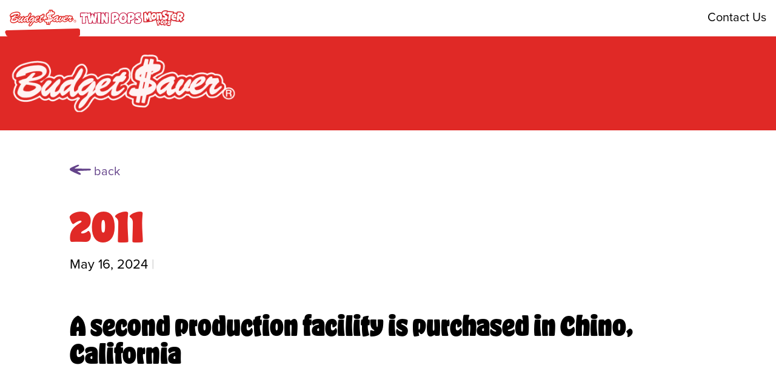

--- FILE ---
content_type: text/html; charset=UTF-8
request_url: https://budgetsaver.com/timeline/2011-a-second-production-facility-is-purchased-in-chino-california/
body_size: 7592
content:
<!DOCTYPE html>
<html lang="en-US" prefix="og: https://ogp.me/ns#" class="no-js">
<head>
	<meta charset="UTF-8">
	<meta name="viewport" content="width=device-width, initial-scale=1">
	<link rel="profile" href="http://gmpg.org/xfn/11">
	<link rel="pingback" href="https://budgetsaver.com/xmlrpc.php">
	<link rel="stylesheet" href="https://use.typekit.net/jeu0oic.css">
	<link rel="shortcut icon" href="/wp-content/themes/twinpops/assets/img/favicon.ico?v=1.0" type="image/x-icon">
	<link rel="icon" href="/wp-content/themes/twinpops/assets/img/favicon.ico?v=1.0" type="image/x-icon">
	<!-- Google Tag Manager -->
	<!-- End Google Tag Manager -->
		<style>img:is([sizes="auto" i], [sizes^="auto," i]) { contain-intrinsic-size: 3000px 1500px }</style>
	<script>document.documentElement.className = document.documentElement.className.replace("no-js","js");</script>

<!-- Search Engine Optimization by Rank Math - https://rankmath.com/ -->
<title>2011 - Budget Saver</title>
<meta name="robots" content="index, follow, max-snippet:-1, max-video-preview:-1, max-image-preview:large"/>
<link rel="canonical" href="https://budgetsaver.com/timeline/2011-a-second-production-facility-is-purchased-in-chino-california/" />
<meta property="og:locale" content="en_US" />
<meta property="og:type" content="article" />
<meta property="og:title" content="2011 - Budget Saver" />
<meta property="og:description" content="A second production facility is purchased in Chino, California " />
<meta property="og:url" content="https://budgetsaver.com/timeline/2011-a-second-production-facility-is-purchased-in-chino-california/" />
<meta property="og:site_name" content="Budget Saver" />
<meta property="og:updated_time" content="2024-05-16T21:34:27+00:00" />
<meta name="twitter:card" content="summary_large_image" />
<meta name="twitter:title" content="2011 - Budget Saver" />
<meta name="twitter:description" content="A second production facility is purchased in Chino, California " />
<!-- /Rank Math WordPress SEO plugin -->

<link rel="alternate" type="application/rss+xml" title="Budget Saver &raquo; Feed" href="https://budgetsaver.com/feed/" />
<link rel="alternate" type="application/rss+xml" title="Budget Saver &raquo; Comments Feed" href="https://budgetsaver.com/comments/feed/" />
<style id='wp-block-library-theme-inline-css'>
.wp-block-audio :where(figcaption){color:#555;font-size:13px;text-align:center}.is-dark-theme .wp-block-audio :where(figcaption){color:#ffffffa6}.wp-block-audio{margin:0 0 1em}.wp-block-code{border:1px solid #ccc;border-radius:4px;font-family:Menlo,Consolas,monaco,monospace;padding:.8em 1em}.wp-block-embed :where(figcaption){color:#555;font-size:13px;text-align:center}.is-dark-theme .wp-block-embed :where(figcaption){color:#ffffffa6}.wp-block-embed{margin:0 0 1em}.blocks-gallery-caption{color:#555;font-size:13px;text-align:center}.is-dark-theme .blocks-gallery-caption{color:#ffffffa6}:root :where(.wp-block-image figcaption){color:#555;font-size:13px;text-align:center}.is-dark-theme :root :where(.wp-block-image figcaption){color:#ffffffa6}.wp-block-image{margin:0 0 1em}.wp-block-pullquote{border-bottom:4px solid;border-top:4px solid;color:currentColor;margin-bottom:1.75em}.wp-block-pullquote cite,.wp-block-pullquote footer,.wp-block-pullquote__citation{color:currentColor;font-size:.8125em;font-style:normal;text-transform:uppercase}.wp-block-quote{border-left:.25em solid;margin:0 0 1.75em;padding-left:1em}.wp-block-quote cite,.wp-block-quote footer{color:currentColor;font-size:.8125em;font-style:normal;position:relative}.wp-block-quote:where(.has-text-align-right){border-left:none;border-right:.25em solid;padding-left:0;padding-right:1em}.wp-block-quote:where(.has-text-align-center){border:none;padding-left:0}.wp-block-quote.is-large,.wp-block-quote.is-style-large,.wp-block-quote:where(.is-style-plain){border:none}.wp-block-search .wp-block-search__label{font-weight:700}.wp-block-search__button{border:1px solid #ccc;padding:.375em .625em}:where(.wp-block-group.has-background){padding:1.25em 2.375em}.wp-block-separator.has-css-opacity{opacity:.4}.wp-block-separator{border:none;border-bottom:2px solid;margin-left:auto;margin-right:auto}.wp-block-separator.has-alpha-channel-opacity{opacity:1}.wp-block-separator:not(.is-style-wide):not(.is-style-dots){width:100px}.wp-block-separator.has-background:not(.is-style-dots){border-bottom:none;height:1px}.wp-block-separator.has-background:not(.is-style-wide):not(.is-style-dots){height:2px}.wp-block-table{margin:0 0 1em}.wp-block-table td,.wp-block-table th{word-break:normal}.wp-block-table :where(figcaption){color:#555;font-size:13px;text-align:center}.is-dark-theme .wp-block-table :where(figcaption){color:#ffffffa6}.wp-block-video :where(figcaption){color:#555;font-size:13px;text-align:center}.is-dark-theme .wp-block-video :where(figcaption){color:#ffffffa6}.wp-block-video{margin:0 0 1em}:root :where(.wp-block-template-part.has-background){margin-bottom:0;margin-top:0;padding:1.25em 2.375em}
</style>
<style id='classic-theme-styles-inline-css'>
/*! This file is auto-generated */
.wp-block-button__link{color:#fff;background-color:#32373c;border-radius:9999px;box-shadow:none;text-decoration:none;padding:calc(.667em + 2px) calc(1.333em + 2px);font-size:1.125em}.wp-block-file__button{background:#32373c;color:#fff;text-decoration:none}
</style>
<style id='global-styles-inline-css'>
:root{--wp--preset--aspect-ratio--square: 1;--wp--preset--aspect-ratio--4-3: 4/3;--wp--preset--aspect-ratio--3-4: 3/4;--wp--preset--aspect-ratio--3-2: 3/2;--wp--preset--aspect-ratio--2-3: 2/3;--wp--preset--aspect-ratio--16-9: 16/9;--wp--preset--aspect-ratio--9-16: 9/16;--wp--preset--color--black: #000000;--wp--preset--color--cyan-bluish-gray: #abb8c3;--wp--preset--color--white: #ffffff;--wp--preset--color--pale-pink: #f78da7;--wp--preset--color--vivid-red: #cf2e2e;--wp--preset--color--luminous-vivid-orange: #ff6900;--wp--preset--color--luminous-vivid-amber: #fcb900;--wp--preset--color--light-green-cyan: #7bdcb5;--wp--preset--color--vivid-green-cyan: #00d084;--wp--preset--color--pale-cyan-blue: #8ed1fc;--wp--preset--color--vivid-cyan-blue: #0693e3;--wp--preset--color--vivid-purple: #9b51e0;--wp--preset--gradient--vivid-cyan-blue-to-vivid-purple: linear-gradient(135deg,rgba(6,147,227,1) 0%,rgb(155,81,224) 100%);--wp--preset--gradient--light-green-cyan-to-vivid-green-cyan: linear-gradient(135deg,rgb(122,220,180) 0%,rgb(0,208,130) 100%);--wp--preset--gradient--luminous-vivid-amber-to-luminous-vivid-orange: linear-gradient(135deg,rgba(252,185,0,1) 0%,rgba(255,105,0,1) 100%);--wp--preset--gradient--luminous-vivid-orange-to-vivid-red: linear-gradient(135deg,rgba(255,105,0,1) 0%,rgb(207,46,46) 100%);--wp--preset--gradient--very-light-gray-to-cyan-bluish-gray: linear-gradient(135deg,rgb(238,238,238) 0%,rgb(169,184,195) 100%);--wp--preset--gradient--cool-to-warm-spectrum: linear-gradient(135deg,rgb(74,234,220) 0%,rgb(151,120,209) 20%,rgb(207,42,186) 40%,rgb(238,44,130) 60%,rgb(251,105,98) 80%,rgb(254,248,76) 100%);--wp--preset--gradient--blush-light-purple: linear-gradient(135deg,rgb(255,206,236) 0%,rgb(152,150,240) 100%);--wp--preset--gradient--blush-bordeaux: linear-gradient(135deg,rgb(254,205,165) 0%,rgb(254,45,45) 50%,rgb(107,0,62) 100%);--wp--preset--gradient--luminous-dusk: linear-gradient(135deg,rgb(255,203,112) 0%,rgb(199,81,192) 50%,rgb(65,88,208) 100%);--wp--preset--gradient--pale-ocean: linear-gradient(135deg,rgb(255,245,203) 0%,rgb(182,227,212) 50%,rgb(51,167,181) 100%);--wp--preset--gradient--electric-grass: linear-gradient(135deg,rgb(202,248,128) 0%,rgb(113,206,126) 100%);--wp--preset--gradient--midnight: linear-gradient(135deg,rgb(2,3,129) 0%,rgb(40,116,252) 100%);--wp--preset--font-size--small: 13px;--wp--preset--font-size--medium: 20px;--wp--preset--font-size--large: 36px;--wp--preset--font-size--x-large: 42px;--wp--preset--spacing--20: 0.44rem;--wp--preset--spacing--30: 0.67rem;--wp--preset--spacing--40: 1rem;--wp--preset--spacing--50: 1.5rem;--wp--preset--spacing--60: 2.25rem;--wp--preset--spacing--70: 3.38rem;--wp--preset--spacing--80: 5.06rem;--wp--preset--shadow--natural: 6px 6px 9px rgba(0, 0, 0, 0.2);--wp--preset--shadow--deep: 12px 12px 50px rgba(0, 0, 0, 0.4);--wp--preset--shadow--sharp: 6px 6px 0px rgba(0, 0, 0, 0.2);--wp--preset--shadow--outlined: 6px 6px 0px -3px rgba(255, 255, 255, 1), 6px 6px rgba(0, 0, 0, 1);--wp--preset--shadow--crisp: 6px 6px 0px rgba(0, 0, 0, 1);}:where(.is-layout-flex){gap: 0.5em;}:where(.is-layout-grid){gap: 0.5em;}body .is-layout-flex{display: flex;}.is-layout-flex{flex-wrap: wrap;align-items: center;}.is-layout-flex > :is(*, div){margin: 0;}body .is-layout-grid{display: grid;}.is-layout-grid > :is(*, div){margin: 0;}:where(.wp-block-columns.is-layout-flex){gap: 2em;}:where(.wp-block-columns.is-layout-grid){gap: 2em;}:where(.wp-block-post-template.is-layout-flex){gap: 1.25em;}:where(.wp-block-post-template.is-layout-grid){gap: 1.25em;}.has-black-color{color: var(--wp--preset--color--black) !important;}.has-cyan-bluish-gray-color{color: var(--wp--preset--color--cyan-bluish-gray) !important;}.has-white-color{color: var(--wp--preset--color--white) !important;}.has-pale-pink-color{color: var(--wp--preset--color--pale-pink) !important;}.has-vivid-red-color{color: var(--wp--preset--color--vivid-red) !important;}.has-luminous-vivid-orange-color{color: var(--wp--preset--color--luminous-vivid-orange) !important;}.has-luminous-vivid-amber-color{color: var(--wp--preset--color--luminous-vivid-amber) !important;}.has-light-green-cyan-color{color: var(--wp--preset--color--light-green-cyan) !important;}.has-vivid-green-cyan-color{color: var(--wp--preset--color--vivid-green-cyan) !important;}.has-pale-cyan-blue-color{color: var(--wp--preset--color--pale-cyan-blue) !important;}.has-vivid-cyan-blue-color{color: var(--wp--preset--color--vivid-cyan-blue) !important;}.has-vivid-purple-color{color: var(--wp--preset--color--vivid-purple) !important;}.has-black-background-color{background-color: var(--wp--preset--color--black) !important;}.has-cyan-bluish-gray-background-color{background-color: var(--wp--preset--color--cyan-bluish-gray) !important;}.has-white-background-color{background-color: var(--wp--preset--color--white) !important;}.has-pale-pink-background-color{background-color: var(--wp--preset--color--pale-pink) !important;}.has-vivid-red-background-color{background-color: var(--wp--preset--color--vivid-red) !important;}.has-luminous-vivid-orange-background-color{background-color: var(--wp--preset--color--luminous-vivid-orange) !important;}.has-luminous-vivid-amber-background-color{background-color: var(--wp--preset--color--luminous-vivid-amber) !important;}.has-light-green-cyan-background-color{background-color: var(--wp--preset--color--light-green-cyan) !important;}.has-vivid-green-cyan-background-color{background-color: var(--wp--preset--color--vivid-green-cyan) !important;}.has-pale-cyan-blue-background-color{background-color: var(--wp--preset--color--pale-cyan-blue) !important;}.has-vivid-cyan-blue-background-color{background-color: var(--wp--preset--color--vivid-cyan-blue) !important;}.has-vivid-purple-background-color{background-color: var(--wp--preset--color--vivid-purple) !important;}.has-black-border-color{border-color: var(--wp--preset--color--black) !important;}.has-cyan-bluish-gray-border-color{border-color: var(--wp--preset--color--cyan-bluish-gray) !important;}.has-white-border-color{border-color: var(--wp--preset--color--white) !important;}.has-pale-pink-border-color{border-color: var(--wp--preset--color--pale-pink) !important;}.has-vivid-red-border-color{border-color: var(--wp--preset--color--vivid-red) !important;}.has-luminous-vivid-orange-border-color{border-color: var(--wp--preset--color--luminous-vivid-orange) !important;}.has-luminous-vivid-amber-border-color{border-color: var(--wp--preset--color--luminous-vivid-amber) !important;}.has-light-green-cyan-border-color{border-color: var(--wp--preset--color--light-green-cyan) !important;}.has-vivid-green-cyan-border-color{border-color: var(--wp--preset--color--vivid-green-cyan) !important;}.has-pale-cyan-blue-border-color{border-color: var(--wp--preset--color--pale-cyan-blue) !important;}.has-vivid-cyan-blue-border-color{border-color: var(--wp--preset--color--vivid-cyan-blue) !important;}.has-vivid-purple-border-color{border-color: var(--wp--preset--color--vivid-purple) !important;}.has-vivid-cyan-blue-to-vivid-purple-gradient-background{background: var(--wp--preset--gradient--vivid-cyan-blue-to-vivid-purple) !important;}.has-light-green-cyan-to-vivid-green-cyan-gradient-background{background: var(--wp--preset--gradient--light-green-cyan-to-vivid-green-cyan) !important;}.has-luminous-vivid-amber-to-luminous-vivid-orange-gradient-background{background: var(--wp--preset--gradient--luminous-vivid-amber-to-luminous-vivid-orange) !important;}.has-luminous-vivid-orange-to-vivid-red-gradient-background{background: var(--wp--preset--gradient--luminous-vivid-orange-to-vivid-red) !important;}.has-very-light-gray-to-cyan-bluish-gray-gradient-background{background: var(--wp--preset--gradient--very-light-gray-to-cyan-bluish-gray) !important;}.has-cool-to-warm-spectrum-gradient-background{background: var(--wp--preset--gradient--cool-to-warm-spectrum) !important;}.has-blush-light-purple-gradient-background{background: var(--wp--preset--gradient--blush-light-purple) !important;}.has-blush-bordeaux-gradient-background{background: var(--wp--preset--gradient--blush-bordeaux) !important;}.has-luminous-dusk-gradient-background{background: var(--wp--preset--gradient--luminous-dusk) !important;}.has-pale-ocean-gradient-background{background: var(--wp--preset--gradient--pale-ocean) !important;}.has-electric-grass-gradient-background{background: var(--wp--preset--gradient--electric-grass) !important;}.has-midnight-gradient-background{background: var(--wp--preset--gradient--midnight) !important;}.has-small-font-size{font-size: var(--wp--preset--font-size--small) !important;}.has-medium-font-size{font-size: var(--wp--preset--font-size--medium) !important;}.has-large-font-size{font-size: var(--wp--preset--font-size--large) !important;}.has-x-large-font-size{font-size: var(--wp--preset--font-size--x-large) !important;}
:where(.wp-block-post-template.is-layout-flex){gap: 1.25em;}:where(.wp-block-post-template.is-layout-grid){gap: 1.25em;}
:where(.wp-block-columns.is-layout-flex){gap: 2em;}:where(.wp-block-columns.is-layout-grid){gap: 2em;}
:root :where(.wp-block-pullquote){font-size: 1.5em;line-height: 1.6;}
</style>
<style id='imh-6310-head-css-inline-css'>
.imh-6310-point-icons{display: none}
</style>
<link rel='stylesheet' id='britain-css' href='https://budgetsaver.com/wp-content/themes/twinpops/assets/css/britain.css' media='all' />
<link rel='stylesheet' id='wpo_min-header-0-css' href='https://budgetsaver.com/wp-content/cache/wpo-minify/1740073749/assets/wpo-minify-header-993958aa.min.css' media='all' />
<script src="https://budgetsaver.com/wp-content/cache/wpo-minify/1740073749/assets/wpo-minify-header-c819161f.min.js" id="wpo_min-header-0-js"></script>
<link rel="https://api.w.org/" href="https://budgetsaver.com/wp-json/" /><link rel="EditURI" type="application/rsd+xml" title="RSD" href="https://budgetsaver.com/xmlrpc.php?rsd" />
<link rel='shortlink' href='https://budgetsaver.com/?p=546' />
		<!-- Custom Logo: hide header text -->
		<style id="custom-logo-css">
			.titles-wrap {
				position: absolute;
				clip-path: inset(50%);
			}
		</style>
		<link rel="alternate" title="oEmbed (JSON)" type="application/json+oembed" href="https://budgetsaver.com/wp-json/oembed/1.0/embed?url=https%3A%2F%2Fbudgetsaver.com%2Ftimeline%2F2011-a-second-production-facility-is-purchased-in-chino-california%2F" />
<link rel="alternate" title="oEmbed (XML)" type="text/xml+oembed" href="https://budgetsaver.com/wp-json/oembed/1.0/embed?url=https%3A%2F%2Fbudgetsaver.com%2Ftimeline%2F2011-a-second-production-facility-is-purchased-in-chino-california%2F&#038;format=xml" />
<!-- Google tag (gtag.js) -->
<script async src="https://www.googletagmanager.com/gtag/js?id=G-57TRNQJWTF"></script>
<script>
  window.dataLayer = window.dataLayer || [];
  function gtag(){dataLayer.push(arguments);}
  gtag('js', new Date());

  gtag('config', 'G-57TRNQJWTF');
</script>
<script>
    (function () {
        var s = document.createElement('script'); var h = document.querySelector('head') || document.body; s.src = 'https://acsbapp.com/apps/app/dist/js/app.js'; s.async = true; s.onload = function () {
            acsbJS.init({ statementLink: '',
                footerHtml: '', 
                hideMobile: false,
                hideTrigger: false,
                disableBgProcess: false,
                language: 'en', 
                position: 'left',
                leadColor: '#E02926',
                triggerColor: '#E02926', 
                triggerRadius: '50%',
                triggerPositionX: 'left', 
                triggerPositionY: 'bottom',
                triggerIcon: 'people',
                triggerSize: 'bottom',
                triggerOffsetX: 20,
                triggerOffsetY: 20,
                mobile: { triggerSize: 'small',
                    triggerPositionX: 'left', 
                    triggerPositionY: 'bottom',
                    triggerOffsetX: 10,
                    triggerOffsetY: 10,
                    triggerRadius: '20'
                }
            });
        }; 
        h.appendChild(s);
    })();
</script>
<!-- Google Tag Manager -->
<script>(function(w,d,s,l,i){w[l]=w[l]||[];w[l].push({'gtm.start':
new Date().getTime(),event:'gtm.js'});var f=d.getElementsByTagName(s)[0],
j=d.createElement(s),dl=l!='dataLayer'?'&l='+l:'';j.async=true;j.src=
'https://www.googletagmanager.com/gtm.js?id='+i+dl;f.parentNode.insertBefore(j,f);
})(window,document,'script','dataLayer','GTM-TC6V2K');</script>
<!-- End Google Tag Manager -->
<style>
	.imh-6310-annotation-box {
		background:unset!important;
	}
</style></head>
<body class="wp-singular cool_timeline-template-default single single-cool_timeline postid-546 wp-custom-logo wp-embed-responsive wp-theme-genesis-block-theme wp-child-theme-twinpops budgetsaver featured-image-wide">
	<!-- Google Tag Manager (noscript) -->
	<!-- End Google Tag Manager (noscript) -->
	<noscript>
	  <style type="text/css">
	    [data-sal|='slide-up'] {
	      opacity: 1!important;
	      transform: none!important;
	    }
	  </style>
	</noscript>
<!-- Mobile menu -->


<div class="mobile-menu-wrap">
	<div class="close-area"></div>
	<div class="mobile-menu">
		<div class="mobile-menu-header d-flex align-items-center justify-content-between">
			<span></span>
			<img class="close-mobile-menu" src="/wp-content/themes/twinpops/assets/img/times.svg" alt="Close menu">
		</div>
		<ul class="nav-ul list-unstyled m-0">
		    		</ul>
		<ul class="utility-menu list-unstyled m-0">
			<a href="tel:800-322-3642"><li>800-322-3642</li></a>
			<a href="/contact-us/"><li>Contact Us</li></a>
		</ul>
		<a href="/find-products-near-me/" class="button">Where To Buy</a>
	</div>
</div>

<div id="top-bar" class="d-flex align-items-center">
	<div class="container">
		<div class="menu-top-bar-container"><ul id="menu-top-bar" class="menu"><li id="menu-item-446" class="budgetsaver menu-item menu-item-type-custom menu-item-object-custom menu-item-446"><a href="#">Budget Saver</a></li>
<li id="menu-item-447" class="twinpops menu-item menu-item-type-custom menu-item-object-custom menu-item-447"><a href="https://twinpops.com/">Twin Pops</a></li>
<li id="menu-item-448" class="monsterpops menu-item menu-item-type-custom menu-item-object-custom menu-item-448"><a href="https://monsterpops.com/">Monster Pops</a></li>
<li id="menu-item-449" class="contact-cta menu-item menu-item-type-custom menu-item-object-custom menu-item-449"><a href="/contact-us/">Contact Us</a></li>
</ul></div>		<button id="open-menu" class="show-mobile hide-desktop">
					<img src="/wp-content/themes/twinpops/assets/img/hamburger.svg" alt="Open menu">
		</button>
	</div>
</div>
<style>
	@media (max-width:1000px) {
		.contact-cta {
			display: none;
		}
		#top-bar .container {
    		display: flex;
		}
		#open-menu {
			margin-left: auto;
		}
	}
</style>
<header id="masthead" class="site-header" style="background-color:;">
	<div class="top-navigation">

		<div class="container">
			<div class="site-identity clear d-flex align-items-center">

				<!-- Site title and logo -->
					<div class="site-title-wrap" itemscope itemtype="http://schema.org/Organization">
		<!-- Use the Site Logo feature, if supported -->
			<a href="https://budgetsaver.com/" class="custom-logo-link" rel="home"><img width="826" height="210" src="https://budgetsaver.com/wp-content/uploads/sites/2/2024/05/B_1_Color-3.png" class="custom-logo" alt="Budget Saver" decoding="async" fetchpriority="high" srcset="https://budgetsaver.com/wp-content/uploads/sites/2/2024/05/B_1_Color-3.png 826w, https://budgetsaver.com/wp-content/uploads/sites/2/2024/05/B_1_Color-3-300x76.png 300w, https://budgetsaver.com/wp-content/uploads/sites/2/2024/05/B_1_Color-3-768x195.png 768w" sizes="(max-width: 826px) 100vw, 826px" /></a>
		<div class="titles-wrap 
				">
							<p class="site-title"><a href="https://budgetsaver.com/" rel="home">Budget Saver</a></p>
			
					</div>
	</div><!-- .site-title-wrap -->
		
				<div class="top-navigation-right">
					<!-- Main navigation -->
					<nav id="site-navigation" class="main-navigation" aria-label="Main">
											</nav><!-- .main-navigation -->
				</div><!-- .top-navigation-right -->

				<div class="availability-button">
					<a class="button" href="/find-products-near-me/">Where To Buy</a>
				</div>
			</div><!-- .site-identity-->
		</div><!-- .container -->
	</div><!-- .top-navigation -->

	<!-- Get the archive page titles -->
	</header><!-- .site-header -->
<div class="multicolorband">
	<div></div>
	<div></div>
	<div></div>
	<div></div>
	<div></div>
	<div></div>
</div>
<div class="monster-divider">
</div>

<div id="page" class="hfeed site">
	<div id="content" class="site-content">

	<div id="primary" class="content-area">
		<main id="main" class="site-main">

		<article id="post-546" class="post-546 cool_timeline type-cool_timeline status-publish hentry ctl-stories-timeline-stories post without-featured-image" aria-label="2011">
	<div class="post-content">
		<header class="entry-header">
			<div style="padding-top: 54px;padding-bottom: 35px;">
			<a style="color:var(--tp-purple);" href="/blog/"><img style="display: inline-block;" src="/wp-content/themes/twinpops/assets/img/purple-arrow.svg"> <span style="color:var(--tp-purple)">back</span></a>
			</div>
							<h1 class="entry-title m-0 mb-2 title">
					2011				</h1>
						<p class="m-0 subline">May 16, 2024 <span style="color: rgba(0, 0, 0, 0.20);">|</span> </p>
		</header>
		
		<div class="entry-content">

			<h3><span class="TextRun SCXW87711383 BCX0" lang="EN-US" xml:lang="EN-US" data-contrast="auto"><span class="NormalTextRun SCXW87711383 BCX0">A second production facility is purchased in Chino, C</span><span class="NormalTextRun SCXW87711383 BCX0">alifornia</span></span><span class="EOP SCXW87711383 BCX0" data-ccp-props="{&quot;201341983&quot;:0,&quot;335559739&quot;:160,&quot;335559740&quot;:259}"> </span></h3>
		</div><!-- .entry-content -->
	</div><!-- .post-content-->

</article><!-- #post-## -->
<div class="container-fluid blog-nav">
	<div class="row">
		<div class="col left article">
					</div>
		<div class="col right article">
					</div>
	</div>
</div>
<style>
	.title {
		color: var(--tp-red);
		font-family: 'hobeaux', sans-serif;
		font-size: 64px!important;
	}
	.subline {
		font-family: 'proxima-nova', sans-serif;
		font-size: 22px!important;
	}
	#primary {
		width: 100%;
		max-width: 100%;
	}
	.featured-image {
		height: 650px;
		background-image: url('');
		background-size: cover;
		background-position: center;
		 --mask:
    radial-gradient(55.9px at 50% calc(100% - 75px),#000 99%,#0000 101%) calc(50% - 50px) 0/100px 100%,
    radial-gradient(55.9px at 50% calc(100% + 50px),#0000 99%,#000 101%) 50% calc(100% - 25px)/100px 100% repeat-x;
  -webkit-mask: var(--mask);
          mask: var(--mask);
	}
	.entry-header, .entry-content, .container-fluid {
		padding-left: 115px;
		padding-right: 115px;
	}
	.container-fluid {
		padding-top: 54px;
	}
	.featured-image:before {
		content:'';
		background:url('/wp-content/themes/twinpops/assets/img/clipped_wave_alt.svg');
		width: 100%;
		height: 80px;
		background-size: cover;
		position: absolute;
		top: 0;
		left: 0;
	}
	.left.article a, .right.article a {
		color: var(--tp-yellow);
		font-family: 'hobeaux';
		font-size: 18px;
		text-transform: uppercase;
		background: var(--tp-red);
		border-radius: 60px;
		padding: 14px 59px;
	}
	.col.right {
    text-align: right;
	}
	@media (max-width:1000px) {
		.blog-nav .row {
			flex-direction: column;
		}
		.col.right {
			text-align: unset;
		}
		.blog-nav .col {
			margin-bottom:50px;
		}
	}
	@media (max-width:850px){
		.entry-header, .entry-content, .container-fluid {
		padding-left: 15px;
		padding-right: 15px;
	}
	}
</style>
		</main><!-- #main -->
	</div><!-- #primary -->


	</div><!-- #content -->
</div><!-- #page .container -->
<div class="footer-pops" style="width:100%;background-image:url('/wp-content/themes/twinpops/assets/img/pops.svg');height:100px;"></div>
<footer id="colophon" class="site-footer">
	<div class="container">
		
		<div class="footer-bottom">
			<div class="footer-tagline">
				<div class="site-info">
					<span style="font-family: 'Hobeaux';font-weight: 900;font-size: 18px;padding-right:25px;">&copy; Budget Saver 2026</span>
											<nav class="footer-navigation" aria-label="Footer Menu">
							<div class="menu-footer-menu-container"><ul id="menu-footer-menu" class="menu"><li id="menu-item-455" class="menu-item menu-item-type-custom menu-item-object-custom menu-item-455"><a href="https://twinpops.com/blog?category=community">Community</a></li>
<li id="menu-item-456" class="menu-item menu-item-type-custom menu-item-object-custom menu-item-456"><a href="https://twinpops.com/blog?category=news">Press</a></li>
<li id="menu-item-457" class="menu-item menu-item-type-custom menu-item-object-custom menu-item-457"><a href="https://www.ziegenfelder.com/employment">Careers</a></li>
<li id="menu-item-458" class="menu-item menu-item-type-custom menu-item-object-custom menu-item-458"><a href="https://twinpops.com/blog/">Blog</a></li>
<li id="menu-item-561" class="menu-item menu-item-type-custom menu-item-object-custom menu-item-561"><a href="https://twinpops.com/faq/">FAQ</a></li>
</ul></div>						</nav><!-- .footer-navigation -->
										<div class="right">
											</div>
				</div>
			</div><!-- .footer-tagline -->
		</div><!-- .footer-bottom -->
	</div><!-- .container -->
</footer><!-- #colophon -->

<script type="speculationrules">
{"prefetch":[{"source":"document","where":{"and":[{"href_matches":"\/*"},{"not":{"href_matches":["\/wp-*.php","\/wp-admin\/*","\/wp-content\/uploads\/sites\/2\/*","\/wp-content\/*","\/wp-content\/plugins\/*","\/wp-content\/themes\/twinpops\/*","\/wp-content\/themes\/genesis-block-theme\/*","\/*\\?(.+)"]}},{"not":{"selector_matches":"a[rel~=\"nofollow\"]"}},{"not":{"selector_matches":".no-prefetch, .no-prefetch a"}}]},"eagerness":"conservative"}]}
</script>
<script src="//instant.page/5.2.0" type="module" integrity="sha384-jnZyxPjiipYXnSU0ygqeac2q7CVYMbh84q0uHVRRxEtvFPiQYbXWUorga2aqZJ0z"></script><!-- Instagram Feed JS -->
<script type="text/javascript">
var sbiajaxurl = "https://budgetsaver.com/wp-admin/admin-ajax.php";
</script>
<script id="wpo_min-footer-0-js-extra">
var ajax_object = {"ajaxurl":"https:\/\/budgetsaver.com\/wp-admin\/admin-ajax.php"};
var genesis_block_theme_js_vars = {"ajaxurl":"https:\/\/budgetsaver.com\/wp-admin\/admin-ajax.php"};
</script>
<script src="https://budgetsaver.com/wp-content/cache/wpo-minify/1740073749/assets/wpo-minify-footer-7b0712fc.min.js" id="wpo_min-footer-0-js"></script>

<script>(function(){function c(){var b=a.contentDocument||a.contentWindow.document;if(b){var d=b.createElement('script');d.innerHTML="window.__CF$cv$params={r:'9c47d5bf494dd04f',t:'MTc2OTUxMjU1NS4wMDAwMDA='};var a=document.createElement('script');a.nonce='';a.src='/cdn-cgi/challenge-platform/scripts/jsd/main.js';document.getElementsByTagName('head')[0].appendChild(a);";b.getElementsByTagName('head')[0].appendChild(d)}}if(document.body){var a=document.createElement('iframe');a.height=1;a.width=1;a.style.position='absolute';a.style.top=0;a.style.left=0;a.style.border='none';a.style.visibility='hidden';document.body.appendChild(a);if('loading'!==document.readyState)c();else if(window.addEventListener)document.addEventListener('DOMContentLoaded',c);else{var e=document.onreadystatechange||function(){};document.onreadystatechange=function(b){e(b);'loading'!==document.readyState&&(document.onreadystatechange=e,c())}}}})();</script></body>
</html>

<!-- Cached by WP-Optimize (gzip) - https://getwpo.com - Last modified: January 26, 2026 6:57 pm (America/Chicago UTC:-5) -->


--- FILE ---
content_type: image/svg+xml
request_url: https://budgetsaver.twinpops.wpenginepowered.com/wp-content/uploads/sites/2/2024/05/BS.svg
body_size: 7636
content:
<?xml version="1.0" encoding="UTF-8"?>
<svg xmlns="http://www.w3.org/2000/svg" width="588" height="147" viewBox="0 0 588 147" fill="none">
  <g clip-path="url(#clip0_6401_838)">
    <path d="M283.819 82.0011L286.789 74.9811C286.789 74.9811 290.839 74.9811 294.079 73.0911C297.319 71.2011 302.719 65.8011 304.339 63.6411C305.959 61.4811 307.039 59.5911 307.579 57.4311C308.119 55.2711 307.309 53.1111 307.309 50.6811C307.309 48.2511 308.119 45.2811 307.849 43.1211C307.579 40.9611 305.419 36.3711 301.369 35.2911C297.319 34.2111 288.409 35.5611 285.709 38.8011C283.009 42.0411 280.849 45.5511 280.849 45.5511C280.849 45.5511 274.639 45.0111 271.399 47.7111C268.159 50.4111 263.299 54.4611 263.299 54.4611C263.299 54.4611 257.629 49.6011 246.019 51.7611C234.409 53.9211 227.929 61.7511 225.499 62.2911C223.069 62.8311 221.719 60.9411 221.719 60.9411C221.719 60.9411 219.289 55.2711 216.859 53.3811C214.429 51.4911 207.409 48.7911 197.689 53.3811C187.969 57.9711 181.759 62.2911 181.759 62.2911C181.759 62.2911 187.159 52.5711 189.319 48.7911C191.479 45.0111 192.829 39.6111 192.559 36.9111C192.289 34.2111 189.319 25.5711 183.379 24.7611C177.439 23.9511 170.689 29.8911 168.259 34.4811C165.829 39.0711 163.669 43.6611 161.779 47.4411C159.889 51.2211 156.919 54.7311 156.919 54.7311C156.919 54.7311 150.369 55.2711 146.389 55.8111C140.449 56.6211 133.159 62.8311 133.159 62.8311C133.159 62.8311 130.279 55.5211 126.409 54.4611C115.609 51.4911 108.319 62.0211 108.319 62.0211C108.319 62.0211 103.229 57.4311 94.8194 57.4311C82.6694 57.4311 75.1094 71.2011 75.1094 71.2011C75.1094 71.2011 72.6794 70.3911 71.5994 69.8511C70.5194 69.3111 68.6294 69.3111 68.8994 68.2311C69.1694 67.1511 77.5394 64.1811 79.4294 62.5611C81.3194 60.9411 89.1494 55.2711 91.3094 52.0311C93.4694 48.7911 95.0894 43.1211 94.8194 38.8011C94.5494 34.4811 91.3094 23.4111 81.3194 19.9011C71.3294 16.3911 58.6394 15.8511 41.3494 19.9011C24.0594 23.9511 13.7694 27.7211 6.20943 37.7111C-1.35057 47.7011 -0.0105719 52.0211 0.269428 54.1811C1.07943 60.3911 7.55943 62.5511 7.55943 62.5511C7.55943 62.5511 6.04943 67.6611 6.74943 70.1111C7.82943 73.8911 9.98943 76.0511 9.98943 76.0511C9.98943 76.0511 0.449429 91.4811 4.04943 100.631C7.55943 109.541 14.8494 117.371 32.9494 117.101C50.7694 116.831 69.9494 103.871 69.9494 103.871C69.9494 103.871 76.6994 113.591 83.1794 113.861C89.6594 114.131 94.2494 109.811 94.2494 109.811C94.2494 109.811 98.8394 116.021 104.509 115.751C110.179 115.481 122.599 107.111 122.599 107.111C122.599 107.111 126.919 112.511 131.779 111.971C136.639 111.431 144.199 106.031 144.199 106.031C144.199 106.031 146.899 114.131 155.269 114.401C163.639 114.671 171.739 107.921 171.739 107.921L177.679 111.161C177.679 111.161 177.949 113.321 176.869 114.131C175.789 114.941 165.529 127.361 166.069 134.381C166.609 141.401 170.119 144.911 174.979 145.991C179.839 147.071 192.529 137.351 197.119 131.141C201.709 124.931 204.679 118.991 208.459 114.131C212.239 109.271 217.099 106.571 217.099 106.571C217.099 106.571 225.739 113.591 234.109 112.781C242.479 111.971 254.629 103.871 254.629 103.871C254.629 103.871 258.409 113.591 266.779 113.321C275.149 113.051 286.759 105.491 290.809 101.711C294.859 97.9311 302.689 91.4511 303.229 86.3211C303.769 81.1911 300.259 76.6011 295.939 76.6011C291.619 76.6011 283.789 82.0011 283.789 82.0011H283.819Z" fill="#E02926"></path>
    <path d="M383.739 66.0679C383.739 66.0679 376.449 61.2079 374.829 60.1279C373.209 59.0479 371.319 58.2379 371.859 56.6179C372.399 54.9979 375.099 53.1079 377.259 52.2979C379.419 51.4879 381.039 48.7879 382.119 48.5179C383.199 48.2479 393.189 43.3879 395.079 41.4979C396.969 39.6079 399.399 32.8579 399.399 29.6179C399.399 26.3779 400.749 21.7879 395.079 17.4679C389.409 13.1479 386.439 14.4979 384.009 14.2279C381.579 13.9579 381.579 13.4179 381.579 10.7179C381.579 8.01787 382.119 2.61787 375.099 0.997866C368.079 -0.622134 365.649 0.187866 360.789 0.457866C356.139 0.717866 351.069 -0.352134 348.909 0.457866C346.749 1.26787 345.129 4.77787 344.589 6.66787C344.049 8.55787 342.699 17.4679 341.619 19.0879C340.539 20.7079 334.869 22.5979 330.009 26.1079C325.149 29.6179 322.989 31.7779 322.179 33.1279C321.369 34.4779 318.669 40.4179 318.129 48.2479C317.589 56.0779 318.669 60.6679 320.559 63.0979C322.449 65.5279 330.549 70.9279 330.549 70.9279L329.199 77.6779C329.199 77.6779 328.389 78.2179 325.689 77.1379C322.989 76.0579 316.509 77.4079 312.729 80.1079C308.949 82.8079 304.899 89.0179 303.819 93.0679C302.739 97.1179 301.659 103.598 305.709 106.298C309.759 108.998 322.179 113.048 322.179 113.048C322.179 113.048 320.289 121.958 321.369 124.928C322.449 127.898 324.879 129.518 331.089 130.598C337.299 131.678 347.559 132.218 349.989 132.218C352.419 132.218 357.009 128.168 357.819 123.848C358.629 119.528 361.059 110.078 361.329 108.458C361.599 106.838 368.079 104.948 370.779 104.138C373.479 103.328 379.149 98.4679 379.149 98.4679C379.149 98.4679 384.819 107.108 391.029 107.378C397.239 107.648 403.989 103.328 403.989 103.328C403.989 103.328 409.119 109.538 415.329 110.078C421.539 110.618 431.259 103.868 431.259 103.868C431.259 103.868 436.389 110.348 443.139 110.348C449.889 110.348 460.149 100.358 460.149 100.358C460.149 100.358 462.579 99.5479 465.279 100.358C467.979 101.168 469.869 99.8179 469.869 99.8179C469.869 99.8179 473.649 106.838 481.479 107.648C489.309 108.458 497.409 105.218 501.999 103.058C506.589 100.898 516.849 91.7179 516.849 91.7179C516.849 91.7179 519.009 106.028 527.109 106.838C535.209 107.648 540.339 105.758 543.309 103.868C546.279 101.978 561.669 88.2079 562.749 85.7779C563.829 83.3479 563.829 79.0279 562.209 76.8679C560.589 74.7079 555.999 72.5479 555.999 72.5479C555.999 72.5479 556.539 65.2579 555.999 63.0979C555.459 60.9379 553.569 54.1879 548.979 52.5679C544.389 50.9479 537.639 51.4879 537.639 51.4879C537.639 51.4879 533.319 47.4379 528.999 47.7079C524.679 47.9779 517.929 51.7579 517.929 51.7579C517.929 51.7579 513.089 47.7079 504.429 47.7079C487.689 47.7079 479.589 57.6979 479.589 57.6979C479.589 57.6979 476.619 54.7279 472.839 53.9179C469.059 53.1079 461.769 58.5079 461.769 58.5079C461.769 58.5079 456.639 53.1079 449.079 53.9179C441.519 54.7279 438.549 58.7779 438.549 58.7779C438.549 58.7779 435.039 48.7879 429.369 46.8979C423.699 45.0079 415.599 46.8979 404.789 52.0279C393.989 57.1579 383.729 66.0679 383.729 66.0679H383.739Z" fill="#E02926"></path>
    <path d="M7.82658 54.9914L31.5866 48.7814C31.5866 48.7814 29.4266 47.7014 29.9666 46.3514C30.5066 45.0014 44.8166 39.3314 59.4066 38.5214C73.9866 37.7114 77.7666 39.8714 77.7666 45.8114C77.7666 51.7514 66.4266 54.1814 64.5366 55.2614C62.6466 56.3414 49.6866 59.5814 48.0666 59.3114C46.4466 59.0414 47.7966 57.1514 48.6066 55.8014C49.4166 54.4514 56.4366 46.3514 56.4366 45.5414C56.4366 44.7314 51.3066 43.9214 46.4466 48.5114C41.5866 53.1014 39.1566 55.8014 35.6466 58.7714C32.1366 61.7414 25.3866 61.7414 21.6066 63.6314C17.8266 65.5214 13.1466 65.7914 14.5866 69.0314C15.6666 71.4614 17.8266 72.0014 18.9066 72.0014C19.9866 72.0014 21.8766 72.2714 21.8766 72.2714C21.8766 72.2714 15.1266 83.0714 14.3166 86.0414C13.5066 89.0114 9.72658 95.7614 11.0766 99.5414C12.4266 103.321 18.6366 107.641 23.2266 108.721C27.8166 109.801 41.3166 109.781 48.6066 106.561C60.2166 101.431 67.3266 95.0114 69.6666 92.2514C72.6366 88.7414 73.3966 84.7114 72.0966 81.4514C71.0166 78.7514 66.6966 74.4314 55.3566 72.5414C47.4066 71.2114 40.2366 70.3814 39.1566 69.5714C38.0766 68.7614 38.3466 68.4914 39.9666 66.6014C41.5866 64.7114 43.4766 65.7914 45.3666 65.2514C47.2566 64.7114 65.0766 62.5514 72.1066 57.6914C79.1266 52.8314 87.2266 47.7014 86.6866 38.5214C86.1466 29.3414 75.6466 24.8314 64.8166 25.0214C49.4266 25.2914 28.6766 28.4914 18.9066 35.8214C3.78658 47.1614 7.83658 54.9914 7.83658 54.9914H7.82658Z" fill="white"></path>
    <path d="M33.4868 74.1719C33.4868 74.1719 49.9568 76.6019 54.0068 77.6819C58.0568 78.7619 61.8368 80.6519 59.9468 84.7019C58.0568 88.7519 45.9068 94.6919 39.6968 94.9619C33.2168 95.2419 24.3468 94.4219 24.0368 89.8319C23.4968 82.0019 33.4868 74.1719 33.4868 74.1719Z" fill="#EF3E42"></path>
    <path d="M36.7287 82C36.7287 82 45.0987 83.08 46.7187 83.62C48.3387 84.16 37.8087 86.59 36.1887 86.59C34.5687 86.59 34.2987 86.05 34.8387 84.7C35.3787 83.35 36.7287 82 36.7287 82Z" fill="white" stroke="white" stroke-width="0.54" stroke-miterlimit="3.86"></path>
    <path d="M93.71 65.2523C97.49 64.9823 100.19 66.3324 100.19 68.2224C100.19 70.1124 95.33 75.2423 91.55 78.7523C87.77 82.2623 83.72 86.0423 83.18 89.2823C82.64 92.5223 82.53 93.0824 83.45 93.8724C85.34 95.4924 94.79 87.9324 101 80.9124C107.21 73.8924 114.5 66.6023 116.93 64.7123C119.36 62.8223 121.79 61.2023 123.14 62.0123C124.49 62.8223 123.41 70.1124 121.25 73.0824C119.09 76.0524 112.61 82.2623 111.26 86.3123C109.91 90.3623 106.6 95.2024 110.99 96.3024C113.15 96.8424 118.82 93.6023 120.17 92.2523C121.52 90.9023 124.22 86.5824 124.22 86.5824C124.22 86.5824 125.84 80.3723 129.35 76.5923C132.86 72.8123 137.45 67.1424 146.63 64.4424C151.97 62.8724 156.89 62.8223 156.89 62.8223L159.05 64.4424C159.05 64.4424 162.56 60.9324 166.61 54.1824C170.66 47.4324 172.01 44.1923 174.98 39.8723C177.95 35.5523 179.84 33.3923 181.46 33.1223C183.08 32.8523 183.62 35.2824 184.16 36.3624C184.7 37.4424 180.92 49.3224 177.41 54.1824C173.9 59.0424 169.04 64.7124 166.61 68.7624C164.18 72.8124 159.86 82.5323 159.86 86.8523C159.86 91.1723 159.59 93.8723 162.29 95.4923C164.99 97.1123 172.82 89.2823 172.82 89.2823C172.82 89.2823 173.36 83.3424 175.52 80.3724C177.68 77.4024 185.24 68.4923 191.18 65.2523C199.73 60.5924 203.33 59.8524 208.19 59.5824C213.05 59.3124 213.05 62.5523 213.05 62.5523C213.05 62.5523 210.35 67.1423 209 67.9523C207.65 68.7623 196.04 75.5123 191.99 77.1323C187.94 78.7523 182.54 83.0724 180.65 89.0124C178.76 94.9524 181.73 93.6023 183.08 94.1423C184.43 94.6823 190.37 92.7923 194.42 88.7423C198.47 84.6923 203.6 78.7524 207.65 74.1624C211.7 69.5724 213.59 66.6024 216.02 67.4124C218.45 68.2224 218.45 74.4324 217.64 77.9424C216.83 81.4524 212.51 88.4723 211.43 90.6323C210.35 92.7923 208.46 95.2223 209.81 96.0323C211.16 96.8423 219.53 89.0124 219.53 89.0124C219.53 89.0124 218.45 84.1523 221.96 79.0223C225.47 73.8923 231.95 64.1724 242.48 60.9324C253.01 57.6924 257.06 59.0423 258.41 62.8223C259.76 66.6023 254 74.1724 248.15 78.4824C243.02 82.2624 229.52 86.8523 229.52 86.8523C229.52 86.8523 228.98 96.0323 237.89 95.4923C244.63 95.0823 252.47 90.9024 255.44 87.9324C258.41 84.9624 269.75 75.5123 271.1 73.3523C272.45 71.1923 274.34 69.0324 274.61 67.4124C274.88 65.7924 266.78 66.6023 266.78 66.6023C266.78 66.6023 265.97 66.0624 267.05 63.6324C268.13 61.2024 271.91 56.8823 274.07 55.2623C276.23 53.6423 279.2 54.1823 280.55 53.9123C281.9 53.6423 284.87 53.1023 284.87 53.1023C284.87 53.1023 287.57 49.3223 289.73 46.3523C291.89 43.3823 294.05 42.8424 297.56 42.8424C301.07 42.8424 300.26 45.0024 299.72 46.0824C299.18 47.1624 294.86 51.4823 295.67 53.1023C296.48 54.7223 298.91 53.1024 299.72 54.1824C300.53 55.2624 297.83 59.5824 296.75 61.2024C295.67 62.8224 291.62 66.8724 290.54 66.8724C289.46 66.8724 282.98 67.4124 282.98 67.4124C282.98 67.4124 276.5 76.0523 274.34 82.5323C272.18 89.0123 271.64 93.8724 274.61 94.6824C277.58 95.4924 281.36 94.1423 285.41 91.1723C289.46 88.2023 294.05 84.6924 294.05 84.6924C294.05 84.6924 296.48 84.1523 295.67 85.7723C294.86 87.3923 283.25 100.082 278.39 102.242C273.53 104.402 267.41 106.762 263.27 103.592C258.68 100.082 266.24 83.3423 266.24 83.3423H264.89C264.89 83.3423 250.31 98.1923 245.99 100.352C241.67 102.512 236 106.022 226.82 104.132C221.55 103.052 219.53 94.6824 219.53 94.6824C219.53 94.6824 212.78 100.082 209.81 102.512C206.84 104.942 201.44 109.532 201.44 109.532C201.44 109.532 193.82 121.952 188.75 128.432C183.89 134.642 176.06 139.502 174.98 138.152C173.9 136.802 175.25 126.542 182 119.252C188.75 111.962 194.69 109.532 197.12 105.212C199.55 100.892 203.06 89.8223 203.06 89.8223C203.06 89.8223 190.91 100.082 187.4 101.972C183.89 103.862 178.76 104.402 176.33 101.162C173.9 97.9224 173.36 94.4124 173.36 94.4124C173.36 94.4124 162.83 106.832 159.05 107.372C155.27 107.912 152.57 106.562 151.49 101.162C150.41 95.7624 151.22 88.4724 151.22 88.4724C151.22 88.4724 145.55 94.4123 140.69 98.4623C135.83 102.512 131.51 104.672 129.89 104.402C128.27 104.132 123.95 94.6824 123.95 94.6824C123.95 94.6824 112.07 107.912 106.4 108.182C102.62 108.362 99.11 107.912 98.84 101.972C98.57 96.0324 100.19 91.1723 100.19 91.1723C100.19 91.1723 89.39 105.482 84.8 105.752C80.21 106.022 76.97 103.862 75.62 99.5424C74.27 95.2224 73.92 93.8024 75.35 87.6624C77.24 79.5624 82.37 76.0524 85.07 72.0023C87.77 67.9523 89.93 65.5223 93.71 65.2523Z" fill="white"></path>
    <path d="M155.547 72.0078C155.547 72.0078 153.117 78.7578 150.147 81.7278C147.177 84.6978 137.187 93.3378 135.297 94.1478C133.407 94.9578 132.867 95.4978 132.867 92.7978C132.867 90.0978 134.757 84.1578 138.267 80.9178C141.777 77.6778 145.557 76.0578 148.257 75.2478C150.957 74.4378 155.547 72.0078 155.547 72.0078Z" fill="#EF3E42" stroke="#EF3E42" stroke-width="0.54" stroke-miterlimit="3.86"></path>
    <path d="M232.242 80.6497C232.242 80.6497 239.182 78.6697 242.772 75.5197C247.092 71.7397 250.872 67.1497 250.332 65.7997C249.792 64.4497 245.742 64.7197 241.422 68.2297C237.102 71.7397 232.242 80.6497 232.242 80.6497Z" fill="#EF3E42" stroke="#EF3E42" stroke-width="0.54" stroke-miterlimit="3.86"></path>
    <path d="M352.418 7.46094L347.558 25.8209C347.558 25.8209 339.188 29.3309 335.678 32.3009C332.168 35.2709 329.738 36.8909 328.928 38.5109C328.118 40.1309 325.688 46.8809 325.958 50.9309C326.228 54.9809 325.418 59.5709 328.658 61.1909C331.408 62.5709 338.918 64.4309 339.188 65.7809C339.458 67.1309 335.138 85.4909 334.868 86.5709C334.598 87.6509 334.868 88.1909 333.788 88.1909C332.708 88.1909 323.258 88.4609 323.258 88.4609C323.258 88.4609 322.578 87.6509 322.988 86.9709C323.398 86.3009 325.018 85.8909 324.068 85.2109C323.118 84.5409 316.368 86.1609 315.288 87.6409C314.208 89.1209 312.588 91.2809 312.048 92.5009C311.508 93.7109 308.678 98.0409 310.158 99.9309C311.648 101.821 313.668 103.171 317.048 104.251C320.428 105.331 328.528 105.331 330.008 105.741C331.498 106.151 330.958 106.691 330.818 107.231C330.678 107.771 327.978 122.221 327.978 122.221L335.408 123.711L339.058 105.351C339.058 105.351 341.218 104.681 342.838 104.811C344.458 104.951 345.948 104.401 345.948 104.401C345.948 104.401 346.088 105.211 346.088 106.291C346.088 107.371 343.118 123.171 343.118 123.171L349.738 124.251C349.738 124.251 353.108 108.321 353.648 106.431C354.188 104.541 354.328 102.781 354.328 102.781C354.328 102.781 360.948 101.031 365.128 99.2709C369.318 97.5209 380.178 90.9009 380.518 78.2109C380.788 68.2209 363.508 62.8209 363.508 62.8209L368.368 38.5209C368.368 38.5209 371.878 37.7109 373.498 37.7109C375.118 37.7109 376.198 38.5209 375.118 39.6009C374.038 40.6809 370.528 43.1109 369.988 44.1909C369.448 45.2709 368.908 47.4309 369.988 47.4309C371.068 47.4309 372.418 45.0009 375.658 43.6509C378.898 42.3009 384.838 39.8709 388.078 37.7109C391.318 35.5509 392.148 30.9909 392.398 27.4509C392.668 23.6709 392.668 22.3209 382.678 21.7809C375.088 21.3709 371.878 21.5109 371.878 21.5109L374.038 9.09094L366.208 7.47094L362.698 22.3209L357.838 22.5909L359.728 8.55094L352.438 7.47094L352.418 7.46094Z" fill="white"></path>
    <path d="M353.498 41.4863L350.258 57.6862L354.578 59.5763L358.898 40.4062L353.498 41.4863Z" fill="#EF3E42" stroke="#EF3E42" stroke-width="0.54" stroke-miterlimit="3.86"></path>
    <path d="M342.973 45.8125L340.813 56.3425C340.813 56.3425 336.223 54.4525 335.953 52.8325C335.683 51.2125 337.843 49.3225 338.923 48.2425C340.003 47.1625 342.973 45.8125 342.973 45.8125Z" fill="#EF3E42" stroke="#EF3E42" stroke-width="0.54" stroke-miterlimit="3.86"></path>
    <path d="M347.561 67.4062L343.781 87.3962L348.641 86.5862L352.691 68.4962L347.561 67.4062Z" fill="#EF3E42" stroke="#EF3E42" stroke-width="0.54" stroke-miterlimit="3.86"></path>
    <path d="M361.867 71.4688L359.438 84.4287C359.438 84.4287 369.698 81.4588 370.508 78.2188C370.968 76.3887 369.968 75.2487 366.728 73.6287C363.488 72.0087 361.867 71.4688 361.867 71.4688Z" fill="#EF3E42" stroke="#EF3E42" stroke-width="0.54" stroke-miterlimit="3.86"></path>
    <path d="M426.684 63.3601C426.684 63.3601 428.574 67.6801 428.574 69.3001C428.574 70.9201 426.414 74.1601 425.064 76.3201C423.714 78.4801 421.824 80.9101 421.284 83.3401C420.744 85.7701 420.204 89.2801 422.634 89.8201C425.064 90.3601 432.084 87.1201 433.434 85.2301C434.784 83.3401 433.974 81.4501 435.054 79.2901C436.134 77.1301 439.914 69.5701 442.074 66.8701C444.234 64.1701 446.394 62.2801 448.824 61.7401C451.254 61.2001 453.684 63.0901 454.764 63.9001C455.844 64.7101 452.334 71.1901 450.984 74.1601C449.634 77.1301 444.234 79.8301 443.424 82.8001C442.614 85.7701 438.024 91.9801 442.614 93.3301C447.204 94.6801 449.364 90.3601 451.794 87.9301C454.224 85.5001 455.574 82.8001 456.384 81.7201C457.194 80.6401 456.924 77.9401 458.274 76.0501C459.624 74.1601 467.724 62.5501 471.234 62.0101C474.744 61.4701 473.934 64.7101 473.934 66.6001C473.934 68.4901 470.694 76.0501 469.884 77.6701C469.074 79.2901 465.024 84.6901 465.024 84.6901C465.024 84.6901 467.454 86.8501 468.534 86.8501C469.614 86.8501 472.584 84.9601 472.584 84.9601C472.584 84.9601 472.854 78.4801 475.554 74.7001C478.254 70.9201 484.194 62.5501 490.134 59.5801C496.074 56.6101 509.304 50.9401 512.004 58.2301C514.704 65.5201 502.554 73.6201 501.744 74.7001C500.934 75.7801 483.114 82.8001 483.114 82.8001C483.114 82.8001 482.304 90.9001 489.054 91.4401C495.804 91.9801 503.904 87.6601 507.144 84.6901C510.384 81.7201 516.054 74.7001 516.054 74.7001C516.054 74.7001 513.894 74.4301 515.244 69.5701C516.594 64.7101 521.994 58.5001 524.154 57.1501C526.314 55.8001 528.744 54.4501 530.094 55.2601C531.444 56.0701 530.364 59.8501 530.364 59.8501C530.364 59.8501 539.814 59.3101 542.244 59.3101C544.674 59.3101 546.294 58.5001 546.834 59.5801C547.374 60.6601 548.724 66.0601 548.994 67.1401C549.264 68.2201 546.294 70.3801 544.674 72.0001C543.054 73.6201 538.734 78.2101 537.114 81.9901C535.494 85.7701 533.334 89.5501 538.464 89.5501C543.594 89.5501 548.724 84.4201 550.884 82.8001C553.044 81.1801 555.474 79.5601 556.014 80.6401C556.554 81.7201 555.204 84.1501 553.854 85.2301C552.504 86.3101 546.024 92.5201 543.324 94.9501C540.624 97.3801 532.794 102.51 529.284 100.89C525.774 99.2701 524.964 93.8701 525.234 89.8201C525.504 85.7701 528.204 81.9901 530.094 79.0201C531.984 76.0501 535.494 71.7301 535.494 71.7301C535.494 71.7301 527.394 72.5401 524.964 73.0801C522.534 73.6201 517.133 80.6401 514.163 83.6101C511.193 86.5801 502.014 95.4901 499.314 96.5701C496.614 97.6501 488.864 101.87 481.764 100.89C473.934 99.8101 472.044 90.9001 472.044 90.9001C472.044 90.9001 467.994 93.3301 465.564 93.0601C463.134 92.7901 458.814 90.6301 458.814 90.6301C458.814 90.6301 447.594 103.52 442.884 103.32C436.404 103.05 433.434 91.9801 433.434 91.9801C433.434 91.9801 427.764 97.6501 425.064 99.5401C422.364 101.43 416.424 105.75 413.184 102.24C409.944 98.7301 410.484 95.7601 410.754 93.0601C411.024 90.3601 411.564 86.5801 411.564 86.5801C411.564 86.5801 404.004 94.6801 400.764 96.3001C397.524 97.9201 393.744 100.89 392.124 100.89C390.504 100.89 385.644 96.0301 384.564 92.5201C383.484 89.0101 381.864 82.5301 384.564 79.0201C387.264 75.5101 392.124 66.6001 404.544 60.9301C416.964 55.2601 422.484 53.2301 428.574 55.2601C431.814 56.3401 430.734 60.9301 430.734 60.9301L426.684 63.3601Z" fill="white"></path>
    <path d="M485.281 76.8686C485.281 76.8686 493.651 73.0886 496.891 70.3886C500.131 67.6886 504.451 63.3686 502.831 61.4786C501.211 59.5886 495.811 62.8286 493.111 65.5286C490.411 68.2286 485.281 76.8686 485.281 76.8686Z" fill="#EF3E42" stroke="#EF3E42" stroke-width="0.54" stroke-miterlimit="3.86"></path>
    <path d="M564.406 99.55C564.406 93.58 569.426 88.75 575.616 88.75C581.806 88.75 586.826 93.59 586.826 99.55C586.826 105.51 581.806 110.35 575.616 110.35C569.426 110.35 564.406 105.51 564.406 99.55Z" stroke="#E02926" stroke-width="2.16" stroke-miterlimit="3.86"></path>
    <path fill-rule="evenodd" clip-rule="evenodd" d="M572.552 94.0728H576.412C577.652 94.0728 578.772 94.4128 578.772 96.1528C578.772 97.5828 577.952 98.3228 576.452 98.3228H572.552V94.0728ZM570.172 105.733H572.552V100.133H576.052C578.242 100.133 578.752 101.233 578.752 103.733C578.752 104.403 578.752 105.143 579.112 105.733H581.662C581.152 105.183 580.922 103.733 580.922 102.153C580.922 100.003 579.722 99.3928 578.902 99.2728V99.2328C579.342 99.0828 581.152 98.4128 581.152 95.8028C581.152 93.5028 579.632 92.1328 576.662 92.1328H570.172V105.723V105.733Z" fill="#E02926"></path>
    <path d="M420.196 66.8672C420.196 66.8672 410.746 78.4772 406.696 82.2572C402.646 86.0372 396.706 89.8172 395.086 90.3572C393.466 90.8972 391.576 91.1672 391.846 88.7372C392.116 86.3072 393.196 82.5272 395.356 80.0972C397.516 77.6672 401.836 73.6172 407.776 70.9172C413.716 68.2172 420.196 66.8672 420.196 66.8672Z" fill="#EF3E42" stroke="#EF3E42" stroke-width="0.54" stroke-miterlimit="3.86"></path>
  </g>
  <defs>
    <clipPath id="clip0_6401_838">
      <rect width="587.9" height="146.08" fill="white"></rect>
    </clipPath>
  </defs>
</svg>


--- FILE ---
content_type: image/svg+xml
request_url: https://budgetsaver.com/wp-content/themes/twinpops/assets/img/times.svg
body_size: 435
content:
<svg width="16" height="16" viewBox="0 0 16 16" fill="none" xmlns="http://www.w3.org/2000/svg">
<path d="M13.5 14.3875L12.7929 15.0946C13.1834 15.4852 13.8166 15.4852 14.2071 15.0946L13.5 14.3875ZM7.60355 8.49108L8.31066 7.78397C7.92014 7.39345 7.28697 7.39345 6.89645 7.78397L7.60355 8.49108ZM14.2071 13.6804L14.9142 14.3875C15.1018 14.2 15.2071 13.9456 15.2071 13.6804C15.2071 13.4152 15.1018 13.1608 14.9142 12.9733L14.2071 13.6804ZM8.31066 7.78397L7.60355 7.07687C7.41602 7.2644 7.31066 7.51876 7.31066 7.78397C7.31066 8.04919 7.41602 8.30354 7.60355 8.49108L8.31066 7.78397ZM14.2071 1.88753L14.9142 2.59463C15.1018 2.4071 15.2071 2.15274 15.2071 1.88753C15.2071 1.62231 15.1018 1.36796 14.9142 1.18042L14.2071 1.88753ZM13.5 1.18042L14.2071 0.473313C13.8166 0.0827888 13.1834 0.082789 12.7929 0.473313L13.5 1.18042ZM7.60355 7.07687L6.89645 7.78397C7.28697 8.1745 7.92014 8.1745 8.31066 7.78397L7.60355 7.07687ZM1.70711 1.18042L2.41421 0.473313C2.02369 0.082789 1.39053 0.0827888 1 0.473313L1.70711 1.18042ZM1 1.88753L0.292894 1.18042C0.105357 1.36796 7.55653e-08 1.62231 0 1.88753C-7.55653e-08 2.15274 0.105357 2.4071 0.292893 2.59463L1 1.88753ZM6.89645 7.78397L7.60355 8.49108C7.79109 8.30354 7.89645 8.04919 7.89645 7.78397C7.89645 7.51876 7.79109 7.2644 7.60355 7.07687L6.89645 7.78397ZM1 13.6804L0.292893 12.9733C0.105357 13.1608 -2.83992e-08 13.4152 0 13.6804C2.83993e-08 13.9456 0.105357 14.2 0.292893 14.3875L1 13.6804ZM1.70711 14.3875L1 15.0946C1.39053 15.4852 2.02369 15.4852 2.41421 15.0946L1.70711 14.3875ZM14.2071 13.6804L8.31066 7.78397L6.89645 9.19819L12.7929 15.0946L14.2071 13.6804ZM13.5 12.9733L12.7929 13.6804L14.2071 15.0946L14.9142 14.3875L13.5 12.9733ZM7.60355 8.49108L13.5 14.3875L14.9142 12.9733L9.01777 7.07687L7.60355 8.49108ZM13.5 1.18042L7.60355 7.07687L9.01777 8.49108L14.9142 2.59463L13.5 1.18042ZM12.7929 1.88753L13.5 2.59463L14.9142 1.18042L14.2071 0.473313L12.7929 1.88753ZM8.31066 7.78397L14.2071 1.88753L12.7929 0.473313L6.89645 6.36976L8.31066 7.78397ZM1 1.88753L6.89645 7.78397L8.31066 6.36976L2.41421 0.473313L1 1.88753ZM1.70711 2.59463L2.41421 1.88753L1 0.473313L0.292894 1.18042L1.70711 2.59463ZM7.60355 7.07687L1.70711 1.18042L0.292893 2.59463L6.18934 8.49108L7.60355 7.07687ZM1.70711 14.3875L7.60355 8.49108L6.18934 7.07687L0.292893 12.9733L1.70711 14.3875ZM2.41421 13.6804L1.70711 12.9733L0.292893 14.3875L1 15.0946L2.41421 13.6804ZM6.89645 7.78397L1 13.6804L2.41421 15.0946L8.31066 9.19819L6.89645 7.78397Z" fill="#161616"/>
</svg>


--- FILE ---
content_type: image/svg+xml
request_url: https://budgetsaver.com/wp-content/themes/twinpops/assets/img/purple-arrow.svg
body_size: 358
content:
<svg width="35" height="18" viewBox="0 0 35 18" fill="none" xmlns="http://www.w3.org/2000/svg">
<g id="Arrow 10" clip-path="url(#clip0_5523_1143)">
<path id="Arrow 10_2" d="M8.50271 6.99579C9.25683 6.99579 10.0864 6.99579 10.8405 6.99579C17.4767 7.07069 24.1884 7.22047 30.8247 7.29536C31.5788 7.29536 32.2575 7.29536 33.0116 7.37025C33.992 7.44514 35.1986 7.66981 34.9723 8.94296C34.8969 9.46719 33.7657 10.0663 33.087 10.1412C27.5065 10.4408 22.0015 10.6654 16.421 10.8901C15.139 10.965 13.857 10.8901 12.4995 11.5641C14.0078 12.4628 15.5914 13.2117 17.0243 14.1853C17.703 14.6347 18.4571 15.758 18.3063 16.432C18.0046 17.7801 16.4964 17.6303 15.5914 17.181C11.0667 15.2338 6.46658 13.2866 2.09268 10.965C-0.69756 9.4672 -0.69756 7.22047 2.09269 5.72265C5.78788 3.7006 9.78472 2.20278 13.6307 0.555179C14.0832 0.330507 14.8373 0.854742 15.4406 1.00452C15.2144 1.60365 15.2144 2.50234 14.7619 2.80191C13.857 3.55082 12.6504 4.00016 11.5946 4.59929C10.4634 5.19842 9.33224 5.79754 8.27647 6.39667C8.42729 6.54645 8.50271 6.77112 8.50271 6.99579Z" fill="#64438A"/>
</g>
<defs>
<clipPath id="clip0_5523_1143">
<rect width="17" height="35" fill="white" transform="translate(35 0.5) rotate(90)"/>
</clipPath>
</defs>
</svg>


--- FILE ---
content_type: image/svg+xml
request_url: https://budgetsaver.com/wp-content/themes/twinpops/assets/img/site-highlight.svg
body_size: -97
content:
<svg width="124" height="13" viewBox="0 0 124 13" fill="none" xmlns="http://www.w3.org/2000/svg">
<path d="M0.603878 7.00969C-0.172975 5.06756 1.22619 2.94657 3.31733 2.89638L120.928 0.0737275C122.613 0.0332982 124 1.38783 124 3.07286V10C124 11.6569 122.657 13 121 13H5.0311C3.80438 13 2.70126 12.2531 2.24567 11.1142L0.603878 7.00969Z" fill="#E02926"/>
</svg>


--- FILE ---
content_type: image/svg+xml
request_url: https://monsterpops.twinpops.wpenginepowered.com/wp-content/uploads/sites/3/2024/05/MP.svg
body_size: 4632
content:
<?xml version="1.0" encoding="UTF-8"?>
<svg xmlns="http://www.w3.org/2000/svg" width="663" height="256" viewBox="0 0 663 256" fill="none">
  <g clip-path="url(#clip0_6401_857)">
    <path d="M651.592 142.28C647.112 137.61 641.912 132.23 636.412 126.68C651.202 116.94 660.182 103.4 662.282 87.17C664.712 68.33 658.502 51.06 644.772 38.55C633.922 28.66 618.762 22.03 602.082 19.87C584.652 17.62 567.562 18.6 551.272 22.79L541.452 25.32L539.812 35.33C539.232 38.89 538.662 42.42 538.092 45.94C532.852 41.64 526.532 38.57 519.252 36.95C511.062 35.13 502.802 35.17 494.822 36.91C494.842 36.64 494.872 36.39 494.892 36.12L496.282 20.85L480.392 19.2C453.502 16.39 425.752 13.52 398.242 11.06L398.512 6.14L385.802 3.18C377.282 1.19 366.852 0 357.892 0C326.772 0 304.442 13.76 296.532 36.27C289.062 30.71 279.902 28.06 269.392 28.58C267.062 28.7 264.772 28.98 262.542 29.44L262.602 27.54L244.982 29.33C235.382 30.31 224.982 31.79 214.062 33.76L202.922 35.76C196.302 31.6 188.702 29.04 180.272 28.51C164.252 27.54 149.202 33.89 137.342 45.01C136.382 40.37 135.422 35.7 134.452 31.09L131.442 16.8L116.992 18.92C107.252 20.35 97.4622 22.04 87.4422 23.78L78.2122 25.39L75.3322 34.31C73.2622 40.71 71.2322 47.1 69.2022 53.5C64.6022 45.77 59.9422 37.99 55.2922 30.37L48.8522 19.8L33.2722 24.99C25.7822 27.48 18.0322 30.06 10.4522 32.82L-0.0078125 36.64L0.242188 47.77C1.15219 88.1 2.84219 131.51 5.41219 180.51L6.19219 195.35L21.0522 195.23C32.9022 195.14 45.2322 194.76 57.6822 194.11C57.6822 194.11 135.212 185.01 149.572 181.49L163.982 177.96L162.042 168.12C163.352 168.29 164.652 168.48 165.982 168.57C167.122 168.64 168.262 168.67 169.402 168.67C182.012 168.67 194.002 164.22 204.112 155.98L209.512 169.57L229.422 250.99L234.922 250.01C241.052 248.92 246.702 247.59 252.152 246.31L258.132 244.9L265.372 235.67L260.332 222.32C263.352 220.3 265.942 218.05 268.032 215.58C271.012 229.82 280.832 239.55 294.752 241.24C296.082 241.4 297.442 241.49 298.812 241.49C312.032 241.54 322.292 235.27 328.032 224.52C328.442 224.16 328.832 223.78 329.222 223.4C329.112 229.21 329.032 234.8 328.982 240.26L328.932 245.89L334.552 246.24C340.822 246.63 346.692 246.66 352.412 246.68L358.272 246.7L365.512 237.47L365.702 225.88C374.802 223 380.132 221.7 380.132 221.7C377.802 227.8 373.932 240.61 373.932 240.61L377.652 243.15C382.962 246.77 389.902 250.19 396.232 252.3C400.352 253.67 408.192 255.07 408.192 255.07C427.762 257.72 442.062 248.37 446.622 230.2C449.052 220.51 445.162 213.25 440.062 207.78C440.242 207.41 440.412 207.03 440.582 206.66L442.722 207.58L445.262 202.68C448.702 196.05 451.762 188.27 451.892 187.94L453.602 183.58L454.042 163.63C454.212 161.45 454.382 159.21 454.552 157C462.822 165.44 474.232 171.54 488.412 174.68C494.512 176.04 500.682 176.59 506.552 176.59C511.672 176.59 516.542 176.17 520.932 175.49L520.242 182.41L535.882 183.8C550.242 185.07 563.582 185.54 573.592 185.81L587.622 186.19L588.412 180.06C590.242 182.89 592.022 185.59 593.752 188.1L602.472 200.8L615.252 192.18C626.672 184.47 638.232 175.49 650.592 164.71L662.872 154L651.582 142.24L651.592 142.28Z" fill="#D5202A"></path>
    <path d="M255.406 231.311C249.876 232.611 244.456 233.881 238.496 234.941C234.126 216.801 227.816 192.461 223.906 174.211C230.746 168.841 236.626 165.971 244.126 164.211C258.656 160.801 269.426 167.851 272.416 179.921C275.246 191.351 267.516 202.981 249.276 208.641L255.416 231.311H255.406ZM245.296 195.541C253.106 192.111 255.896 188.601 254.696 183.751C253.896 180.521 251.396 178.821 246.556 179.961C244.136 180.531 241.586 182.041 241.586 182.041L245.296 195.541Z" fill="white"></path>
    <path d="M306.094 226.363C290.904 226.303 280.204 214.783 280.274 196.753C280.354 174.893 292.884 158.893 309.434 158.953C323.384 159.003 334.584 170.413 334.494 192.763C334.414 214.623 322.764 226.433 306.084 226.363H306.094ZM309.484 176.853C303.684 176.833 299.704 184.473 299.664 193.613C299.634 202.623 302.944 207.213 308.754 207.233C313.324 207.253 317.914 202.323 317.944 191.953C317.974 182.943 314.914 176.873 309.484 176.853Z" fill="white"></path>
    <path d="M359.682 231.538C353.922 231.518 348.292 231.498 342.172 231.108C342.372 210.958 342.922 190.698 343.602 170.548C351.652 166.618 358.132 165.088 365.932 165.118C381.042 165.178 389.882 175.278 389.832 188.718C389.782 201.428 379.312 211.708 360.002 213.068L359.692 231.538H359.682ZM359.332 198.318C367.852 196.668 371.462 193.688 371.482 188.288C371.492 184.688 369.462 182.288 364.432 182.268C361.912 182.268 359.032 183.208 359.032 183.208L359.332 198.318Z" fill="white"></path>
    <path d="M414.497 215.353C416.487 208.773 392.747 200.403 396.967 186.413C399.827 176.953 412.347 172.373 430.047 178.273C435.267 180.013 439.997 182.193 443.737 184.803C443.737 184.803 440.707 192.543 437.367 198.983C426.437 194.283 421.977 195.213 421.197 197.813C419.577 203.163 443.127 211.613 438.317 227.523C435.247 237.673 422.007 242.913 402.727 236.483C396.877 234.533 390.377 231.303 385.617 228.063C387.307 223.043 390.087 216.723 392.697 211.553C405.387 218.503 413.517 218.653 414.507 215.353H414.497Z" fill="white"></path>
    <path d="M128.146 100.766C130.306 66.1463 154.706 42.4763 179.296 44.0163C201.626 45.4163 216.616 67.5063 214.516 101.126C212.546 132.736 191.276 154.586 166.936 153.066C143.606 151.606 126.166 132.386 128.136 100.766H128.146ZM178.496 76.9663C171.216 76.5163 164.446 84.1463 163.666 96.6963C163.086 105.976 167.206 112.536 173.486 112.926C181.516 113.426 187.536 105.746 188.366 92.4463C188.646 83.8963 184.776 77.3563 178.506 76.9663H178.496Z" fill="#E81E25"></path>
    <path d="M307.133 147.519C308.143 137.209 309.903 125.139 311.913 111.569C320.963 114.839 330.513 116.849 337.803 116.849C348.613 116.849 353.643 113.329 353.643 108.299C353.643 93.2091 308.893 92.4591 308.893 55.5091C308.893 31.8791 325.993 15.5391 357.913 15.5391C365.453 15.5391 374.753 16.5491 382.303 18.3091C381.543 31.8791 380.543 43.6991 379.283 54.0091C358.163 52.4991 350.623 57.7791 350.623 65.5691C350.623 84.1691 395.623 78.1391 395.623 116.099C395.623 139.479 375.763 156.069 345.343 156.069C333.523 156.069 319.193 153.049 307.133 147.519Z" fill="#E81E25"></path>
    <path d="M133.179 142.067C124.799 131.407 120.919 116.997 121.959 100.387C122.519 91.3769 124.549 82.8869 127.709 75.2169C124.919 61.5169 122.119 47.8569 119.259 34.2969C109.609 35.7169 99.7391 37.4169 90.1191 39.0969C84.4991 56.4769 79.1391 73.8269 73.5191 91.2069C62.9091 73.3769 52.5891 55.7669 42.0391 38.4569C33.3691 41.3469 24.4291 44.2669 15.7891 47.4169C16.7791 91.3269 18.6391 135.937 20.9391 179.697C32.8691 179.607 45.0191 179.217 56.8791 178.597C54.4791 158.457 51.8491 138.617 49.4491 118.477C59.5191 133.987 67.2891 145.797 77.4091 159.447C83.0891 142.587 89.7491 120.577 94.6191 103.547L104.789 175.547C118.529 172.847 133.249 169.507 145.879 166.407C144.879 161.317 143.869 156.237 142.869 151.147C139.259 148.637 135.979 145.617 133.189 142.067H133.179Z" fill="white"></path>
    <path d="M128.146 100.766C130.306 66.1463 154.706 42.4763 179.296 44.0163C201.626 45.4163 216.616 67.5063 214.516 101.126C212.546 132.736 191.276 154.586 166.936 153.066C143.606 151.606 126.166 132.386 128.136 100.766H128.146ZM178.496 76.9663C171.216 76.5163 164.446 84.1463 163.666 96.6963C163.086 105.976 167.206 112.536 173.486 112.926C181.516 113.426 187.536 105.746 188.366 92.4463C188.646 83.8963 184.776 77.3563 178.506 76.9663H178.496Z" fill="white"></path>
    <path d="M304.223 110.433L304.753 106.833C304.703 105.733 304.693 104.643 304.633 103.543C302.353 58.0929 290.522 43.0829 270.182 44.1029C261.142 44.5529 252.813 49.0029 246.193 57.6429C246.193 57.6429 246.363 51.0929 246.553 44.7929C236.783 45.7829 226.542 47.3129 216.812 49.0529C216.963 56.0329 217.143 63.0729 217.333 70.1429C220.213 79.1929 221.453 89.7829 220.723 101.523C220.433 106.243 219.683 110.763 218.613 115.103C219.003 128.803 219.373 145.793 219.643 158.873C231.473 154.923 242.922 152.723 254.432 151.383C253.312 129.033 252.133 105.683 251.253 83.0729C253.423 81.2029 256.132 80.0629 259.152 79.9029C264.932 79.6129 268.192 84.4829 269.112 102.813C269.792 116.373 269.333 132.253 268.393 148.663C278.433 149.643 288.792 150.063 299.062 150.263L299.402 146.783C300.402 136.543 302.103 124.773 304.223 110.443V110.433Z" fill="white"></path>
    <path d="M307.133 147.519C308.143 137.209 309.903 125.139 311.913 111.569C320.963 114.839 330.513 116.849 337.803 116.849C348.613 116.849 353.643 113.329 353.643 108.299C353.643 93.2091 308.893 92.4591 308.893 55.5091C308.893 31.8791 325.993 15.5391 357.913 15.5391C365.453 15.5391 374.753 16.5491 382.303 18.3091C381.543 31.8791 380.543 43.6991 379.283 54.0091C358.163 52.4991 350.623 57.7791 350.623 65.5691C350.623 84.1691 395.623 78.1391 395.623 116.099C395.623 139.479 375.763 156.069 345.343 156.069C333.523 156.069 319.193 153.049 307.133 147.519Z" fill="white"></path>
    <path d="M640.388 153.027C629.248 162.737 618.238 171.457 606.568 179.327C597.398 165.977 586.408 147.067 577.918 132.277C576.648 144.027 575.598 158.087 574.018 170.297C561.638 169.967 549.788 169.447 537.258 168.337C540.648 134.307 546.728 89.2065 555.138 37.8265C569.558 34.1165 584.628 33.2765 600.078 35.2665C625.008 38.4865 650.788 54.7465 646.858 85.1665C644.698 101.877 632.108 114.947 609.628 122.177C619.568 131.577 630.088 142.307 640.368 153.017L640.388 153.027ZM581.758 102.617C597.768 100.377 606.158 92.3365 607.158 84.6065C607.868 79.1165 603.618 74.7665 595.388 73.7065C589.408 72.9365 584.758 73.5965 584.758 73.5965L581.768 102.617H581.758Z" fill="white"></path>
    <path d="M477.382 54.7969C478.102 48.4669 478.782 41.9369 479.432 34.7069C450.172 31.6569 420.912 28.5969 391.592 26.0469C389.262 38.9369 387.032 53.0969 385.242 67.8169L415.672 65.4369C410.792 97.2569 405.872 129.337 401.232 161.187C413.772 162.207 427.852 164.787 438.492 167.277C440.762 138.177 443.162 101.707 445.392 75.1369L458.622 76.9769C463.552 67.7369 469.952 60.2369 477.382 54.7969Z" fill="white"></path>
    <path d="M489.84 111.47C490.6 117.3 496.41 122.46 505 124.36C511.14 125.72 519.92 125.61 526.9 124.33C527.61 135.05 528 147.23 527.92 158.03C519.03 160.95 504.55 162.37 491.79 159.54C464.55 153.49 449.14 133.59 456.28 101.44C464.62 63.8903 491.36 46.6603 515.9 52.1003C539.7 57.3803 543.42 82.4103 534.35 112.84C519.46 112.63 504.68 111.92 489.85 111.46L489.84 111.47ZM509.47 97.2903C512.14 87.5803 510.61 80.5503 505.21 79.3503C499.56 78.1003 493.1 85.1603 490.6 96.4503L509.47 97.2903Z" fill="white"></path>
  </g>
  <defs>
    <clipPath id="clip0_6401_857">
      <rect width="662.88" height="255.55" fill="white"></rect>
    </clipPath>
  </defs>
</svg>


--- FILE ---
content_type: image/svg+xml
request_url: https://budgetsaver.com/wp-content/themes/twinpops/assets/img/hamburger.svg
body_size: -190
content:
<svg width="24" height="24" viewBox="0 0 24 24" fill="none" xmlns="http://www.w3.org/2000/svg">
<path d="M2 4H22" stroke="#161616" stroke-width="3" stroke-linecap="round"/>
<path d="M2 12H22" stroke="#161616" stroke-width="3" stroke-linecap="round"/>
<path d="M2 20H22" stroke="#161616" stroke-width="3" stroke-linecap="round"/>
</svg>


--- FILE ---
content_type: image/svg+xml
request_url: https://budgetsaver.com/wp-content/themes/twinpops/assets/img/twin_pops_logo.svg
body_size: 4218
content:
<svg width="106" height="22" viewBox="0 0 106 22" fill="none" xmlns="http://www.w3.org/2000/svg">
<g clip-path="url(#clip0_5342_1347)">
<mask id="mask0_5342_1347" style="mask-type:luminance" maskUnits="userSpaceOnUse" x="0" y="0" width="106" height="22">
<path d="M105.6 0H0V21.6H105.6V0Z" fill="white"/>
</mask>
<g mask="url(#mask0_5342_1347)">
<mask id="mask1_5342_1347" style="mask-type:luminance" maskUnits="userSpaceOnUse" x="0" y="0" width="106" height="22">
<path d="M105.6 0H0V21.6H105.6V0Z" fill="white"/>
</mask>
<g mask="url(#mask1_5342_1347)">
<path d="M4.512 8.74937C4.41349 11.8924 4.31049 15.3297 4.22989 18.7179L4.20078 19.9528L5.43895 19.9038C7.19656 19.8325 8.86461 19.6497 9.95276 19.5092L11.0118 19.371L10.9648 18.31C10.9155 17.1731 10.8618 16.0029 10.8103 14.8326C10.7252 12.9133 10.6379 10.9941 10.5662 9.21748L12.9329 9.2576C13.5419 12.5232 14.1666 15.7599 14.8293 19.0344L15.0218 19.984L15.9958 19.964C17.4758 19.9328 19.0296 19.8347 20.2768 19.7544L21.188 19.6965L21.5575 17.6435L22.1127 19.5026L22.8986 19.5739C24.2622 19.6965 25.5563 19.7857 26.8549 19.8458L27.8558 19.8904L28.0483 18.9118C28.4693 16.7764 28.8924 14.5562 29.3313 12.1911C29.3357 12.4586 29.338 12.7283 29.3425 12.9936C29.3649 14.7679 29.3895 16.5468 29.4096 18.3434L29.4208 19.4112L30.4911 19.4847C31.7024 19.5694 33.151 19.6341 34.5683 19.6653L35.0452 19.6764L35.0385 19.8993L36.2587 19.8726C37.5372 19.8458 38.7283 19.7433 39.9866 19.6363L41.4778 19.5092L41.4487 18.417C41.4308 17.7683 41.4129 17.0238 41.3927 16.2414C41.9861 17.2712 42.5839 18.3055 43.1817 19.3287L43.5713 19.9952L48.5105 19.351L48.5396 18.3635C48.6874 13.2053 48.7792 7.99593 48.8083 2.88237L48.815 1.7968L47.7291 1.71878C46.5917 1.63853 45.2102 1.59618 43.6228 1.59618H42.416L42.4585 2.79544C42.4831 3.52212 42.5145 4.30231 42.5481 5.10924L41.0502 1.68534L36.0281 2.07098L36.0393 1.10132L34.8123 1.15259C33.3391 1.215 31.6397 1.33983 30.2694 1.48472L29.2216 1.59618V2.07321C27.9095 1.88373 26.8169 1.75445 25.7534 1.66082L24.6271 1.56274L24.4973 2.68175C24.401 3.50429 24.307 4.32237 24.2129 5.14268L23.8838 3.70491L23.0195 3.64695C21.9739 3.57785 21.0492 3.55779 20.1917 3.58454L19.2468 3.61575L19.2222 3.75841C19.1998 3.43742 19.1797 3.11643 19.1573 2.79544L19.07 1.4981L17.7848 1.73438C16.5712 1.95729 15.2816 2.22702 13.9382 2.53463L13.9091 1.6363L12.7605 1.65636C9.32808 1.71432 5.77927 1.77674 2.2842 1.89488L1.22292 1.93054L1.16246 2.98491C1.06171 4.71024 1.01245 6.41104 1.01245 8.03606V9.45154L4.51424 8.74937H4.512ZM36.8319 3.16993L40.318 2.90243C41.5405 5.69104 42.7608 8.50863 43.9833 11.2683C43.8646 8.47965 43.7146 5.30541 43.625 2.75308C44.9662 2.75308 46.3946 2.78206 47.6485 2.87123C47.6194 8.03383 47.5276 13.1652 47.3798 18.3278L44.1915 18.7424C42.8212 16.3996 41.451 13.9967 40.1389 11.7118C40.168 13.669 40.2285 16.1901 40.2867 18.446C38.8873 18.5641 37.6044 18.6822 36.2341 18.7135C36.3528 14.0257 36.5923 8.30132 36.8297 3.16993M34.8661 2.30949C34.8056 7.76856 34.7161 13.0493 34.5974 18.5061C33.2853 18.4772 31.8569 18.417 30.5739 18.3278C30.5135 13.0471 30.4261 7.91568 30.3948 2.63494C31.7964 2.48782 33.4645 2.36745 34.8638 2.30949M17.9975 2.87345C18.2348 6.37315 18.4453 9.87506 18.714 13.3748L20.2342 4.74144C21.1276 4.71246 22.0523 4.74144 22.9457 4.80163L24.5846 11.9504C24.9719 8.89426 25.2988 5.86937 25.6571 2.81327C27.0273 2.93141 28.3685 3.10974 29.7388 3.31705C28.8454 8.44844 27.9207 13.5509 26.9087 18.6845C25.5966 18.6243 24.3159 18.5351 23.0061 18.417L21.2776 12.6325L20.2051 18.5953C18.8035 18.6845 17.375 18.7736 15.9734 18.8026C14.9614 13.7894 14.0367 8.92324 13.1433 3.90999C14.7532 3.52435 16.3921 3.1677 17.9997 2.87123M2.3245 3.05178C5.81062 2.93364 9.29673 2.87345 12.7829 2.8155C12.8433 4.77265 12.8433 6.31519 12.812 8.09624L9.35495 8.03606C9.47361 11.1813 9.65273 14.9195 9.80051 18.359C8.43024 18.5374 6.88086 18.6867 5.38969 18.7447C5.47925 14.9485 5.59791 11.1211 5.71658 7.32274L2.17001 8.03383C2.17001 6.28398 2.23046 4.59209 2.32002 3.04955" fill="#C10230"/>
<path d="M72.8572 14.3559C73.9588 14.3559 75.0626 13.17 75.0626 10.6779C75.0626 8.51343 74.3171 7.06006 73.0072 7.06006C71.6079 7.06006 70.6541 8.89907 70.6541 11.0947C70.6541 13.2904 71.4601 14.3581 72.8595 14.3581M73.005 8.21696C73.5133 8.21696 73.8961 9.27356 73.8961 10.6757C73.8961 12.3943 73.2759 13.1945 72.855 13.1945C72.5975 13.1945 71.8139 13.1945 71.8139 11.0903C71.8139 9.33374 72.5191 8.21473 73.0028 8.21473" fill="#C10230"/>
<path d="M87.5183 7.91818C87.5183 7.02876 87.0123 6.43359 85.7607 6.43359C85.1338 6.43359 84.4196 6.67211 84.4196 6.67211L84.5091 10.4103C86.625 9.9957 87.5183 9.25341 87.5183 7.91818ZM85.6376 8.87446L85.6062 7.59941C85.66 7.59496 85.7115 7.59273 85.7607 7.59273C86.1996 7.59273 86.3205 7.69304 86.3205 7.69304C86.3294 7.70641 86.354 7.77328 86.354 7.91595C86.354 8.18121 86.354 8.54232 85.6376 8.87446Z" fill="#C10230"/>
<path d="M60.7599 7.91818C60.7599 7.02876 60.2539 6.43359 59.0023 6.43359C58.3754 6.43359 57.6611 6.67211 57.6611 6.67211L57.7507 10.4103C59.8665 9.9957 60.7599 9.25341 60.7599 7.91818ZM58.8769 8.87446L58.8456 7.59941C58.8993 7.59496 58.9508 7.59273 59.0001 7.59273C59.4389 7.59273 59.5598 7.69304 59.5598 7.69304C59.5688 7.70641 59.5956 7.77328 59.5956 7.91595C59.5956 8.18121 59.5956 8.54232 58.8769 8.87446Z" fill="#C10230"/>
<path d="M57.8693 19.7859H59.0179L59.0784 15.0959C61.5614 14.7281 63.5407 13.7473 64.8281 12.3274C65.0184 16.9327 68.003 20.1114 72.2325 20.1114C75.4006 20.1114 77.8277 18.5555 79.1375 15.9162C79.1263 16.8034 79.1196 17.6727 79.1151 18.531L79.1084 19.6299L80.21 19.6945C81.7639 19.7859 83.2192 19.7859 84.6275 19.7859H85.7761L85.8366 15.0959C89.1929 14.5988 91.6334 12.9849 92.6767 10.6756C93.5432 11.7701 94.7523 12.4277 95.6904 12.9359C95.9457 13.0741 96.2748 13.2524 96.53 13.4152C96.4271 13.4263 96.3039 13.4308 96.1584 13.4308C95.4486 13.4308 94.45 13.2235 93.485 12.8757L92.1461 12.3942L91.9379 13.7963C91.6849 15.4927 91.4833 16.8881 91.3647 18.0963L91.2841 18.9188L92.0386 19.2621C93.5679 19.9598 95.4419 20.3766 97.054 20.3766C101.248 20.3766 104.176 17.9603 104.176 14.5007C104.176 11.0412 101.742 10.0158 100.13 9.28241C99.696 9.08625 98.9795 8.7608 98.8541 8.53789C98.9773 8.45987 99.4855 8.22359 100.992 8.33058L102.098 8.4086L102.233 7.31411C102.385 6.06359 102.508 4.62136 102.595 3.02532L102.649 2.05343L101.698 1.83275C100.737 1.60984 99.5572 1.47609 98.5429 1.47609C95.6322 1.47609 93.429 2.5639 92.3342 4.4029C91.1587 2.32092 88.9242 1.03027 86.1165 1.03027C83.9917 1.03027 82.1803 1.47386 80.06 2.51486L79.4308 2.82247L79.4107 3.52018C79.3861 4.3717 79.3614 5.19424 79.339 5.99225C78.0001 2.82916 75.3491 1.59424 72.9758 1.59424C70.0965 1.59424 67.656 3.28612 66.2118 5.96105C65.4035 2.98074 62.813 1.0325 59.356 1.0325C57.2312 1.0325 55.4198 1.47609 53.2995 2.51708L52.6704 2.8247L52.6502 3.52241C52.4688 9.55436 52.3771 14.1842 52.3524 18.531L52.3457 19.6299L53.4473 19.6945C55.0012 19.7859 56.4587 19.7859 57.8648 19.7859M98.5429 2.63746C99.4363 2.63746 100.538 2.7556 101.433 2.96513C101.344 4.56786 101.225 5.96105 101.075 7.17814C98.572 6.99981 97.6787 7.62396 97.6787 8.54235C97.6787 10.738 103.012 10.0269 103.012 14.5052C103.012 17.2648 100.659 19.222 97.0517 19.222C95.6501 19.222 93.953 18.8653 92.5222 18.2122C92.6409 16.9951 92.8491 15.5729 93.0887 13.9702C94.1612 14.3558 95.2941 14.5921 96.1584 14.5921C97.4391 14.5921 98.0347 14.1775 98.0347 13.5846C98.0347 11.8035 92.7305 11.7166 92.7305 7.35424C92.7305 4.56563 94.7568 2.63746 98.5407 2.63746M80.575 3.55585C82.5721 2.57727 84.1797 2.19164 86.1165 2.19164C89.8713 2.19164 92.0767 4.68377 92.0767 8.00513C92.0767 11.1504 89.4839 13.7005 84.6858 14.0571L84.6253 18.6268C83.1946 18.6268 81.7952 18.6268 80.2749 18.5376C80.304 13.5534 80.4227 8.54012 80.5727 3.55585M72.9758 2.7556C76.3433 2.7556 79.0547 5.48402 79.0547 10.8539C79.0547 16.2238 76.2537 18.9523 72.2325 18.9523C68.5672 18.9523 65.9745 16.1926 65.9745 11.8615C65.9745 6.60972 68.9837 2.75337 72.9781 2.75337M53.8167 3.55585C55.8139 2.57727 57.4215 2.19164 59.3582 2.19164C63.113 2.19164 65.3184 4.68377 65.3184 8.00513C65.3184 11.1504 62.7257 13.7005 57.9275 14.0571L57.8671 18.6268C56.4364 18.6268 55.037 18.6268 53.5167 18.5376C53.5458 13.5534 53.6645 8.54012 53.8145 3.55585" fill="#C10230"/>
<path d="M12.7829 2.81571C12.8434 4.77286 12.8434 6.3154 12.812 8.09645L9.35502 8.03626C9.47369 11.1815 9.65281 14.9197 9.80282 18.3592C8.43255 18.5376 6.88317 18.6869 5.392 18.7449C5.48156 14.9487 5.60022 11.1213 5.72113 7.32295L2.17456 8.03403C2.17456 6.28419 2.23501 4.5923 2.32457 3.04976C5.81069 2.93162 9.29681 2.87143 12.7829 2.81348" fill="white"/>
<path d="M17.9975 2.87366C18.2348 6.37335 18.4453 9.87527 18.714 13.375L20.2343 4.74165C21.1276 4.71267 22.0523 4.74165 22.9457 4.80184L24.5846 11.9506C24.972 8.89447 25.2989 5.86958 25.6571 2.81348C27.0274 2.93162 28.3685 3.10995 29.7388 3.31725C28.8454 8.44865 27.9207 13.5511 26.9065 18.6847C25.5944 18.6245 24.3137 18.5353 23.0039 18.4172L21.2754 12.6327L20.2029 18.5955C18.8013 18.6847 17.3728 18.7738 15.9712 18.8028C14.9592 13.7896 14.0345 8.92567 13.1411 3.91019C14.751 3.52456 16.3899 3.1679 17.9975 2.87143" fill="white"/>
<path d="M30.3946 2.63746C31.7962 2.49034 33.4642 2.36997 34.8636 2.31201C34.8032 7.77108 34.7136 13.0518 34.5949 18.5087C33.2829 18.4797 31.8544 18.4195 30.5715 18.3303C30.511 13.0496 30.4237 7.9182 30.3923 2.63746" fill="white"/>
<path d="M40.3181 2.90521C41.5406 5.69382 42.7608 8.5114 43.9833 11.271C43.8646 8.48242 43.7146 5.30818 43.6251 2.75586C44.9662 2.75586 46.3969 2.78484 47.6485 2.874C47.6194 8.0366 47.5299 13.168 47.3799 18.3284L44.1915 18.7452C42.8213 16.4024 41.451 13.9994 40.1389 11.7146C40.168 13.6718 40.2285 16.1929 40.2867 18.4487C38.8873 18.5669 37.6044 18.685 36.2341 18.7162C36.3528 14.0284 36.5924 8.30409 36.8297 3.1727L40.3158 2.90521H40.3181Z" fill="white"/>
<path d="M57.8694 18.6268C56.4387 18.6268 55.0393 18.6268 53.519 18.5377C53.5481 13.5534 53.6668 8.54013 53.8168 3.55586C55.814 2.57729 57.4216 2.19165 59.3583 2.19165C63.1131 2.19165 65.3186 4.68379 65.3186 8.00515C65.3186 11.1504 62.7258 13.7005 57.9276 14.0572L57.8672 18.6246L57.8694 18.6268ZM57.7485 10.4104C59.8644 9.99574 60.7577 9.25345 60.7577 7.91821C60.7577 7.0288 60.2517 6.43586 59.0001 6.43586C58.3732 6.43586 57.6589 6.67438 57.6589 6.67438L57.7485 10.4126V10.4104Z" fill="white"/>
<path d="M72.2326 18.9521C68.5674 18.9521 65.9746 16.1924 65.9746 11.8613C65.9746 6.60952 68.9838 2.75317 72.9782 2.75317C76.3456 2.75317 79.0571 5.4816 79.0571 10.8515C79.0571 16.2214 76.2561 18.9498 72.2348 18.9498M73.0051 7.05757C71.6057 7.05757 70.6519 8.89658 70.6519 11.0922C70.6519 13.2879 71.4579 14.3557 72.8573 14.3557C73.9589 14.3557 75.0627 13.1698 75.0627 10.6776C75.0627 8.51317 74.3171 7.0598 73.0073 7.0598" fill="white"/>
<path d="M84.6275 18.6268C83.1967 18.6268 81.7974 18.6268 80.2771 18.5377C80.3062 13.5534 80.4249 8.54013 80.5749 3.55586C82.5721 2.57729 84.1797 2.19165 86.1164 2.19165C89.8712 2.19165 92.0766 4.68379 92.0766 8.00515C92.0766 11.1504 89.4839 13.7005 84.6857 14.0572L84.6252 18.6246L84.6275 18.6268ZM84.5088 10.4104C86.6247 9.99574 87.518 9.25345 87.518 7.91821C87.518 7.0288 87.012 6.43586 85.7604 6.43586C85.1335 6.43586 84.4192 6.67438 84.4192 6.67438L84.5088 10.4126V10.4104Z" fill="white"/>
<path d="M92.5245 18.2124C92.6431 16.9953 92.8513 15.5732 93.0909 13.9704C94.1634 14.3561 95.2963 14.5924 96.1606 14.5924C97.4413 14.5924 98.0369 14.1778 98.0369 13.5848C98.0369 11.8038 92.7327 11.7168 92.7327 7.35448C92.7327 4.56587 94.759 2.6377 98.5429 2.6377C99.4362 2.6377 100.538 2.75584 101.433 2.96314C101.344 4.56587 101.225 5.95906 101.075 7.17615C98.572 6.99782 97.6786 7.62197 97.6786 8.54036C97.6786 10.736 103.012 10.0249 103.012 14.5032C103.012 17.2628 100.659 19.22 97.0517 19.22C95.6501 19.22 93.9529 18.8633 92.5222 18.2102" fill="white"/>
</g>
</g>
</g>
<defs>
<clipPath id="clip0_5342_1347">
<rect width="105.6" height="21.6" fill="white"/>
</clipPath>
</defs>
</svg>


--- FILE ---
content_type: text/plain
request_url: https://www.google-analytics.com/j/collect?v=1&_v=j102&a=643110354&t=pageview&_s=1&dl=https%3A%2F%2Fbudgetsaver.com%2Ftimeline%2F2011-a-second-production-facility-is-purchased-in-chino-california%2F&ul=en-us%40posix&dt=2011%20-%20Budget%20Saver&sr=1280x720&vp=1280x720&_u=YCDAgAABAAAAAC~&jid=717593349&gjid=743726954&cid=1674408393.1769512557&tid=UA-33544755-1&_gid=358367833.1769512558&_slc=1&gtm=45He61n1n71TC6V2Kv72282206za200zd72282206&gcd=13l3l3l3l1l1&dma=0&tag_exp=103116026~103200004~104527907~104528500~104684208~104684211~105391252~115495939~115938466~115938469~116185181~116185182~116682876~117041588~117099529~117223560&z=2000987768
body_size: -450
content:
2,cG-9QMZ92M8L1